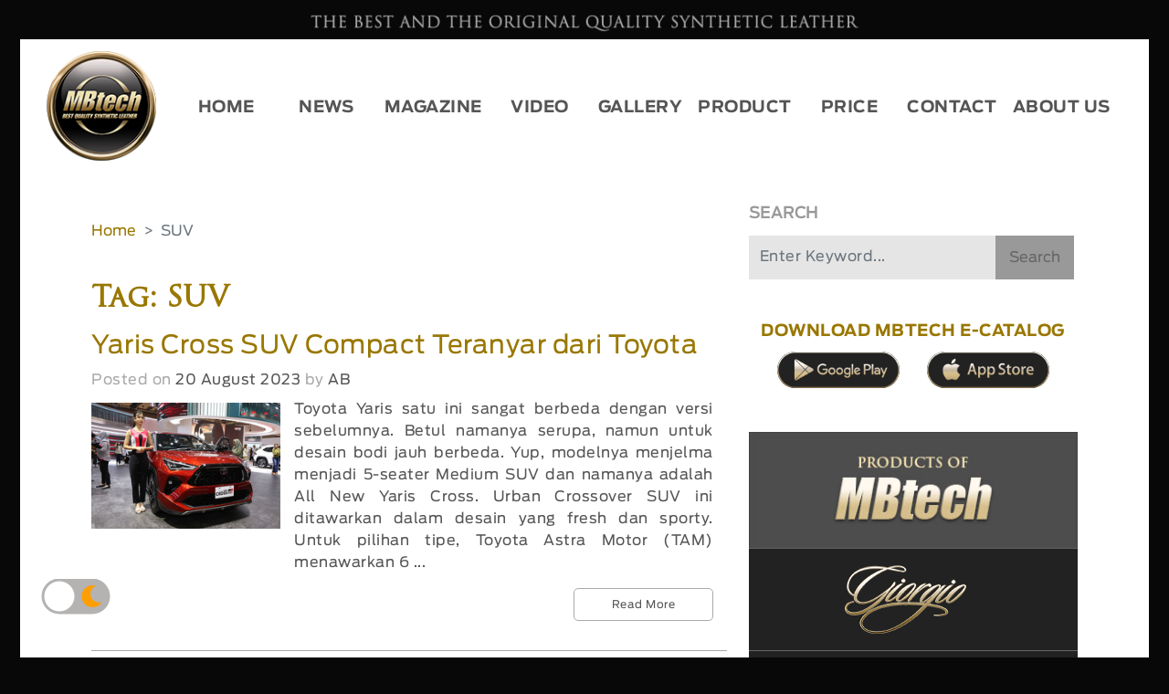

--- FILE ---
content_type: text/html; charset=UTF-8
request_url: https://www.mbtech.info/tag/SUV/20
body_size: 20801
content:
<!DOCTYPE html>
<html lang="en">
    <head>
	
        <meta charset="utf-8">
        <meta name="viewport" content="width=device-width, initial-scale=1">
				<meta name="theme-color" content="#080808">
        <meta name="keywords" content="mobil,motor,rumah,jok,sofa,kursi,interior,bahan,kulit,sintetis,sarung,lapisan,pelapis,desain,inspirasi,informasi,berita"/>
        <meta name="description" content="Best Quality Synthetic Leather">
        <meta http-equiv="Content-Type" content="text/html; charset=ISO-8859-1"/>
        <meta id="e_vb_meta_bburl" name="vb_meta_bburl" content="https://www.mbtech.info"/>
        <meta name="author" content="mbtech.info"/>
        <meta http-equiv="imagetoolbar" content="no"/>
        <meta http-equiv="content-language" content="id, en"/>
        <meta http-equiv="refresh" content="1800">
        <meta name="generator" content="GRiffiN"/>
        <meta name="revisit-after" content="7"/>
        <meta name="webcrawlers" content="all"/>
        <meta name="rating" content="general"/>
        <meta name="spiders" content="all"/>
        <meta name="robots" content="index, follow, all" />
        <meta name="google-site-verification" content="rttUyfl5w74p3GK8CXgkbyKdYDfbVoQpj9rpPoNdmyQ" />
        <meta name="alexaVerifyID" content="HYrTk1a4SBe04B" />
        <meta name="geo.position" content="-5;120" />
        <meta name="geo.country" content="id" />
        <meta name="language" content="id-us-en" />
        <meta http-equiv="Pragma" content="no-cache" />
        <meta name="MSSmartTagsPreventParsing" content="true" />
        <meta http-equiv="Expires" content="-1" />
        <meta name="Googlebot-Image" content="follow, all" />
        <meta name="Scooter" content="follow, all" />
        <meta name="msnbot" content="follow, all" />
        <meta name="alexabot" content="follow, all" />
        <meta name="Slurp" content="follow, all" />
        <meta name="ZyBorg" content="follow, all" />
        <meta http-equiv="Cache-Control" content="no-cache" />
        <link rel="author" href="https://plus.google.com/u/0/+MBTECHTV" />
        <link rel="publish" href="https://plus.google.com/u/0/+MBTECHTV" />
        <meta property="og:url" content="https://www.mbtech.info/" />
        <meta property="og:type" content="article" />
        <meta property="og:title" content="" />
        <meta property="og:description" content="Best Quality Synthetic Leather" />
        <meta property="og:image" content="" />
        <meta name="twitter:card" content="summary" />
        <meta name="twitter:site" content="@mbtechmania" />
        <meta name="twitter:creator" content="@mbtechmania" />
        <meta name="twitter:title" content="" />
        <meta name="twitter:description" content="Best Quality Synthetic Leather" />
        <meta name="twitter:image" content="" />
        <!-- <script src="https://cdn.onesignal.com/sdks/OneSignalSDK.js" async=""></script> -->
		<!-- <script src='https://www.google.com/recaptcha/api.js'></script> -->
		<title>SUV | MBtech</title>
		 
    <link rel="stylesheet" type="text/css" href="https://www.mbtech.info/asset/css/Utama.css">
  
<link rel="stylesheet" href="https://www.mbtech.info/asset/fullcalendar-5.10.2/lib/main.css">
<script src="https://www.mbtech.info/asset/fullcalendar-5.10.2/lib/main.js"></script>
<!-- <link rel="stylesheet" type="text/css" href=""> -->
<!-- <link rel="stylesheet" type="text/css" href=""> -->
<link rel="stylesheet" href="https://maxcdn.bootstrapcdn.com/bootstrap/4.0.0/css/bootstrap.min.css" integrity="sha384-Gn5384xqQ1aoWXA+058RXPxPg6fy4IWvTNh0E263XmFcJlSAwiGgFAW/dAiS6JXm" crossorigin="anonymous">
<link rel="stylesheet" href="https://cdnjs.cloudflare.com/ajax/libs/font-awesome/5.15.2/css/all.min.css">
<link href="https://maxcdn.bootstrapcdn.com/font-awesome/4.3.0/css/font-awesome.min.css" rel="stylesheet">
<script src="https://code.jquery.com/jquery-3.2.1.slim.min.js" integrity="sha384-KJ3o2DKtIkvYIK3UENzmM7KCkRr/rE9/Qpg6aAZGJwFDMVNA/GpGFF93hXpG5KkN" crossorigin="anonymous"></script>
<script src="https://cdnjs.cloudflare.com/ajax/libs/popper.js/1.12.9/umd/popper.min.js" integrity="sha384-ApNbgh9B+Y1QKtv3Rn7W3mgPxhU9K/ScQsAP7hUibX39j7fakFPskvXusvfa0b4Q" crossorigin="anonymous"></script>
<link rel="stylesheet" href="https://www.mbtech.info/asset/event-calendar-evo/evo-calendar/css/evo-calendar.css "/>
<link rel="stylesheet" href="https://www.mbtech.info/asset/event-calendar-evo/evo-calendar/css/evo-calendar.midnight-blue.css" />
<link rel="stylesheet" href="https://unpkg.com/swiper/swiper-bundle.min.css" />
<script src="https://ajax.googleapis.com/ajax/libs/jquery/3.4.1/jquery.min.js"></script>
<script src="https://www.mbtech.info/asset/event-calendar-evo/evo-calendar/js/evo-calendar.js"></script>
<script type="text/javascript" src="https://www.mbtech.info/asset/js/function.js"></script>
<link rel="stylesheet" href="https://unpkg.com/placeholder-loading/dist/css/placeholder-loading.min.css">
<link rel="stylesheet" href="https://unpkg.com/placeholder-loading/dist/css/placeholder-loading.min.css">
<script>
  var globalTematik = '';
</script>
<style>
  /* .navbar-light .navbar-toggler-icon {
    background-image: url("data:image/svg+xml;charset=utf8,%3Csvg viewBox='0 0 30 30' xmlns='http://www.w3.org/2000/svg'%3E%3Cpath stroke='rgba(153, 119, 0, 0.5)' stroke-width='2' stroke-linecap='round' stroke-miterlimit='10' d='M4 7h22M4 15h22M4 23h22'/%3E%3C/svg%3E");
  }
  .navbar-light .navbar-toggler {
    border-color: rgba(153,119,0,0.5);
  } */
  /* MAU PUASA */
  .navbar-light .navbar-toggler-icon {
    /* background-image: url("data:image/svg+xml;charset=utf8,%3Csvg viewBox='0 0 30 30' xmlns='http://www.w3.org/2000/svg'%3E%3Cpath stroke='rgba(153, 119, 0, 0.5)' stroke-width='2' stroke-linecap='round' stroke-miterlimit='10' d='M4 7h22M4 15h22M4 23h22'/%3E%3C/svg%3E"); */
  }
  .navbar-light .navbar-toggler {
    border-color: rgba(255,255,255,0.5);
  }
</style>
<!-- <script>

      document.addEventListener('DOMContentLoaded', function() {
        var calendarEl = document.getElementById('calendar');
        var calendar = new FullCalendar.Calendar(calendarEl, {
          
          initialView: 'dayGridMonth',
        
          events: ,

        });
        calendar.render();
        calendar.on('dateClick', function(info) {
          $("#exampleModalLong").modal();
              $.ajax({
                type:"POST",
                cache: false,
                data: {
                  tanggal : info.dateStr,
                },
                url:"SidebarHome/getEvent",
                
                success: function(data){
                  $("#event").html(data);
                  console.log(data);

                }
              });
          $("#tanggalEvent").html(info.dateStr);
          });
      });

    </script> -->

    <!-- <script>

      document.addEventListener('DOMContentLoaded', function() {
        var calendarEl = document.getElementById('calendar');

        var calendar = new FullCalendar.Calendar(calendarEl, {
        initialView: 'dayGridMonth',
        headerToolbar: {
        left: 'prev,next today',
        center: 'title',
        right: 'dayGridMonth,timeGridWeek,timeGridDay'
        },
        events: [
        {
        	title: 'All Day Event',
        	start: '2022-02-01'
        },
        {
        	title: 'Long Event',
        	start: '2022-02-07',
        	end: '2022-02-10'
        },
        {
        	groupId: '999',
        	title: 'Repeating Event',
        	start: '2022-02-09T16:00:00'
        },
        {
        	groupId: '999',
        	title: 'Repeating Event',
        	start: '2022-02-16T16:00:00'
        },
        {
        	title: 'Conference',
        	start: '2022-02-11',
        	end: '2022-02-13'
        },
        {
        	title: 'Meeting',
        	start: '2022-02-12T10:30:00',
        	end: '2022-02-12T12:30:00'
        },
        {
        	title: 'Lunch',
        	start: '2022-02-12T12:00:00'
        },
        {
        	title: 'Meeting',
        	start: '2022-02-12T14:30:00'
        },
        {
        	title: 'Birthday Party',
        	start: '2022-02-13T07:00:00'
        },
        {
        	title: 'Click for Google',
        	url: 'http://google.com/',
        	start: '2022-02-28'
        }
        ]
      

        calendar.render();
      });
}); 

    </script>


    <!-- <div class="modal fade font_antennaReg" id="exampleModalLong" tabindex="-1" role="dialog" aria-labelledby="exampleModalLongTitle" aria-hidden="true">
			<div class="modal-dialog" role="document">
				<div class="modal-content">
					<div class="panel panel-danger panel-pricing">
						<div class="panel-heading">
							
							
						</div>
						<div class="panel-body text-center">
							<p id="tanggalEvent"></p>
							<div id="detailEvent">

							</div> -->


							<!-- <ul class="event-list">
								<li>
									
									<img alt="Independence Day" src="https://farm4.staticflickr.com/3100/2693171833_3545fb852c_q.jpg" />
									<div class="info">
										<h2 class="title">Tahun Baru</h2>
										<p class="desc">Tahun Baru 2022 Masehi</p>
									</div>
									
								</li>
							</ul> -->


						<!-- </div>
						
						<div class="panel-footer">
							
						</div>
					</div>
				</div>
			</div>
		</div> -->
		<link rel="icon" href="https://www.mbtech.info/asset/img/logo/MBtechicon.ico" type="image/gif">
	</head>
	

	<body>
	<div class="container-fluid p-rl-px letterSpacing-05" >
		<div class="row" id="p-header">
			<div class="col-md-12 text-center  padding-head bestThe padding-m">
				<img class="img-fluid" src="https://www.mbtech.info/asset/css/thebest-pc.png" alt="">
			</div>
		</div>
	</div>
	<!-- <header> -->
	<div class="container-fluid p-rl-px" >
		<div class="theme-tematik">
		
		<div class="row-cust position-relative" id="p-header">
		<div class="pernak-pernik">
				
				
					<div class="circles">
							

					</div>
			</div>
			<!-- <div class="bg-custom-0 position-absolute absolute-zindexUp2"></div> -->
			<!-- <div class="bg-custom-0 position-absolute absolute-zindexUp2"></div> -->
			<div class="bg-custom-2 position-absolute absolute-zindexUp3"></div>
			<div class="bg-winter-1 position-absolute absolute-zindexUp4">
				
			<div class="bg-canvas" style="height:200px; width:100%">
					<canvas id="canvas"></canvas>
					<div id="bintang-kerlap-kerlip">
						<figure class="star">
							<figure class="star-top"></figure>
							<figure class="star-bottom"></figure>
						</figure>
					</div>
				</div>
				
				<script>
				var limit=200, // Max number of starts
				body=document.getElementById('bintang-kerlap-kerlip');
				loop={
					//initilizeing
					start:function(){
						for (var i=0; i <= limit; i++) {
							var star=this.newStar();
							star.style.top=this.rand()*100+"%";
							star.style.left=this.rand()*100+"%";
							star.style.webkitAnimationDelay=this.rand()*5+"s";
							star.style.mozAnimationDelay=this.rand()*5+"s";
							body.appendChild(star);
						};
					},
					//to get random number
					rand:function(){
						return Math.random();
					},
					//createing html dom for star
					newStar:function(){
						var d = document.createElement('div');
						d.innerHTML = '<figure class="star"><figure class="star-top"></figure><figure class="star-bottom"></figure></figure>';
						return d.firstChild;
					},
				};
				loop.start();
					// Options
					var options = {
					/* Which hue should be used for the first batch of rockets? */
					startingHue: 120,
					/* How many ticks the script should wait before a new firework gets spawned, if the user is holding down his mouse button. */
					clickLimiter: 10,
					/* How fast the rockets should automatically spawn, based on ticks */
					timerInterval: 50,
					/* Show pulsing circles marking the targets? */
					showTargets: false,
					/* Rocket movement options, should be self-explanatory */
					rocketSpeed: 0.30,
					rocketAcceleration: 1.03,
					/* Particle movement options, should be self-explanatory */
					particleFriction: 0.90,
					particleGravity: 0.5,
					/* Minimum and maximum amount of particle spawns per rocket */
					particleMinCount: 480,
					particleMaxCount: 500,
					/* Minimum and maximum radius of a particle */
					particleMinRadius: 1,
					particleMaxRadius: 1
					};

					// Local variables
					var fireworks = [];
					var particles = [];
					var mouse = {down: false, x: 0, y: 0};
					// var mouse = {click: false, move: false};
					var currentHue = options.startingHue;
					var clickLimiterTick = 0;
					var timerTick = 0;
					var cntRocketsLaunched = 0;

					// Helper function for canvas animations
					window.requestAnimFrame = (function() {
					return window.requestAnimationFrame ||
						window.webkitRequestAnimationFrame ||
						window.mozRequestAnimationFrame ||
						function(cb) {
						window.setTimeout(callback, 1000 / 60);
						}
					})();

					// Helper function to return random numbers within a specified range
					function random(min, max) {
					return Math.random() * (max - min) + min;
					}

					// Helper function to calculate the distance between 2 points
					function calculateDistance(p1x, p1y, p2x, p2y) {
					var xDistance = p1x - p2x;
					var yDistance = p1y - p2y;
					return Math.sqrt(Math.pow(xDistance, 2) + Math.pow(yDistance, 2));
					}

					// Setup some basic variables
					var canvas = document.getElementById('canvas');
					var canvasCtx = canvas.getContext('2d');
					var canvasWidth = window.innerWidth;
					var canvasHeight = window.innerHeight;

					// Resize canvas
					canvas.width = canvasWidth;
					canvas.height = canvasHeight;

					// Firework class
					function Firework(sx, sy, tx, ty) {  
					// Set coordinates (x/y = actual, sx/sy = starting, tx/ty = target)
					this.x = this.sx = sx;
					this.y = this.sy = sy;
					this.tx = tx; this.ty = ty;
					
					// Calculate distance between starting and target point
					this.distanceToTarget = calculateDistance(sx, sy, tx, ty);
					this.distanceTraveled = 0;

					// To simulate a trail effect, the last few coordinates will be stored
					this.coordinates = [];
					this.coordinateCount = 10;
					
					// Populate coordinate array with initial data
					while(this.coordinateCount--) {
						this.coordinates.push([this.x, this.y]);
					}
					
					// Some settings, you can adjust them if you'd like to do so.
					this.angle = Math.atan2(ty - sy, tx - sx);
					this.speed = options.rocketSpeed;
					this.acceleration = options.rocketAcceleration;
					this.brightness = random(50, 50);
					this.hue = currentHue;
					this.targetRadius = 1;
					this.targetDirection = false;  // false = Radius is getting bigger, true = Radius is getting smaller
					
					// Increase the rockets launched counter
					cntRocketsLaunched++;
					};

					// This method should be called each frame to update the firework
					Firework.prototype.update = function(index) {
					// Update the coordinates array
					this.coordinates.pop();
					this.coordinates.unshift([this.x, this.y]);
					
					// Cycle the target radius (used for the pulsing target circle)
					if(!this.targetDirection) {
						if(this.targetRadius < 8)
						this.targetRadius += 0.15;
						else
						this.targetDirection = true;  
					} else {
						if(this.targetRadius > 1)
						this.targetRadius -= 0.15;
						else
						this.targetDirection = false;
					}
					
					// Speed up the firework (could possibly travel faster than the speed of light) 
					this.speed *= this.acceleration;
					
					// Calculate the distance the firework has travelled so far (based on velocities)
					var vx = Math.cos(this.angle) * this.speed;
					var vy = Math.sin(this.angle) * this.speed;
					this.distanceTraveled = calculateDistance(this.sx, this.sy, this.x + vx, this.y + vy);
					
					// If the distance traveled (including velocities) is greater than the initial distance
					// to the target, then the target has been reached. If that's not the case, keep traveling.
					if(this.distanceTraveled >= this.distanceToTarget) {
						createParticles(this.tx, this.ty);
						fireworks.splice(index, 1);
					} else {
						this.x += vx;
						this.y += vy;
					}
					};

					// Draws the firework
					Firework.prototype.draw = function() {
					var lastCoordinate = this.coordinates[this.coordinates.length - 1];
					
					// Draw the rocket
					canvasCtx.beginPath();
					canvasCtx.moveTo(lastCoordinate[0], lastCoordinate[1]);
					canvasCtx.lineTo(this.x, this.y);
					canvasCtx.strokeStyle = '#ffffff';
					canvasCtx.stroke();
					
					// Draw the target (pulsing circle)
					if(options.showTargets) {
						canvasCtx.beginPath();
						canvasCtx.arc(this.tx, this.ty, this.targetRadius, 0, Math.PI * 2);
						canvasCtx.stroke();
					}
					};

					// Particle class
					function Particle(x, y) {
					// Set the starting point
					this.x = x;
					this.y = y;
					
					// To simulate a trail effect, the last few coordinates will be stored
					this.coordinates = [];
					this.coordinateCount = 5;
					
					// Populate coordinate array with initial data
					while(this.coordinateCount--) {
						this.coordinates.push([this.x, this.y]);
					}
					
					// Set a random angle in all possible directions (radians)
					this.angle = random(0, Math.PI * 2);
					this.speed = random(1, 8);
					
					// Add some friction and gravity to the particle
					this.friction = options.particleFriction;
					this.gravity = options.particleGravity;
					
					// Change the hue to a random number
					this.hue = random(currentHue - 20, currentHue + 20);
					this.brightness = random(50, 80);
					this.alpha = 1;
					
					// Set how fast the particles decay
					this.decay = random(0.01, 0.03);
					}

					// Updates the particle, should be called each frame
					Particle.prototype.update = function(index) {
					// Update the coordinates array
					this.coordinates.pop();
					this.coordinates.unshift([this.x, this.y]);
					
					// Slow it down (based on friction)
					this.speed *= this.friction;
					
					// Apply velocity to the particle
					this.x += Math.cos(this.angle) * this.speed;
					this.y += Math.sin(this.angle) * this.speed + this.gravity;
					
					// Fade out the particle, and remove it if alpha is low enough
					this.alpha -= this.decay;
					if(this.alpha <= this.decay) {
						particles.splice(index, 1);
					}
					}

					// Draws the particle
					Particle.prototype.draw = function() {
					var lastCoordinate = this.coordinates[this.coordinates.length - 1];
					var radius = Math.round(random(options.particleMinRadius, options.particleMaxRadius));
					
					// Create a new shiny gradient
					var gradient = canvasCtx.createRadialGradient(this.x, this.y, 0, this.x, this.y, radius);
					gradient.addColorStop(0.0, 'white');
					gradient.addColorStop(0.1, 'white');
					//   gradient.addColorStop(0.1, 'hsla(' + this.hue + ',100%,' + this.brightness + '%,' + this.alpha + ')');
					//   gradient.addColorStop(1.0, 'black');
					
					// Draw the gradient
					canvasCtx.beginPath();
					canvasCtx.fillStyle = gradient;
					canvasCtx.arc(this.x, this.y, radius, Math.PI * 2, false);
					canvasCtx.fill();
					}

					// Create a bunch of particles at the given position
					function createParticles(x, y) {
					var particleCount = Math.round(random(options.particleMinCount, options.particleMaxCount));
					while(particleCount--) {
						particles.push(new Particle(x, y));
					}
					}

					// Add an event listener to the window so we're able to react to size changes
					window.addEventListener('resize', function(e) {
					canvas.width = canvasWidth = window.innerWidth;
					canvas.height = canvasHeight = window.innerHeight;
					});

					// Add event listeners to the canvas to handle mouse interactions
					canvas.addEventListener('mousemove', function(e) {
					e.preventDefault();
					mouse.x = e.pageX - canvas.offsetLeft;
					mouse.y = e.pageY - canvas.offsetTop;
					});

					canvas.addEventListener('mousedown', function(e) {
					e.preventDefault();
					mouse.down = true;
					});

					canvas.addEventListener('mouseup', function(e) {
					e.preventDefault();
					mouse.down = false;
					});

					// Main application / script, called when the window is loaded
					function gameLoop() {
					// This function will rund endlessly by using requestAnimationFrame (or fallback to setInterval)
					requestAnimFrame(gameLoop);
					
					// Increase the hue to get different colored fireworks over time
					currentHue += 1.90;
					
					// 'Clear' the canvas at a specific opacity, by using 'destination-out'. This will create a trailing effect.
					canvasCtx.globalCompositeOperation = 'destination-out';
					canvasCtx.fillStyle = 'rgba(0, 0, 0, 0.5)';
					canvasCtx.fillRect(0, 0, canvasWidth, canvasHeight);
					canvasCtx.globalCompositeOperation = 'lighter';
					
					// Loop over all existing fireworks (they should be updated & drawn)
					var i = fireworks.length;
					while(i--) {
						fireworks[i].draw();
						fireworks[i].update(i);
					}
					
					// Loop over all existing particles (they should be updated & drawn)
					var i = particles.length;
					while(i--) {
						particles[i].draw();
						particles[i].update(i);
					}
					
					// Draw some text
					canvasCtx.fillStyle = 'white';
					canvasCtx.font = '14px Arial';
					canvasCtx.fillText('', 10, 24);
					
					// Launch fireworks automatically to random coordinates, if the user does not interact with the scene
					if(timerTick >= options.timerInterval) {
						if(!mouse.down) {
						fireworks.push(new Firework(canvasWidth / 2, canvasHeight, random(0, canvasWidth), random(0, canvasHeight / 2)));
						timerTick = 0;
						}
					} else {
						timerTick++;
					}
					
					// Limit the rate at which fireworks can be spawned by mouse
					if(clickLimiterTick >= options.clickLimiter) {
						if(mouse.down) {
						fireworks.push(new Firework(canvasWidth / 2, canvasHeight, mouse.x, mouse.y));
						clickLimiterTick = 0;
						}
					} else {
						clickLimiterTick++;
					}
					}

					window.onload = gameLoop();
				</script>
			</div>
			<!-- <div class="col-md-12 text-center  padding-head bestThe padding-m">
				<img class="img-fluid" src="https://www.mbtech.info/asset/css/thebest-pc.png" alt="">
			</div> -->
			<div class="col-lg-12 padding-all bg-transparent absolute-zindexUp5 batas-jarakmenu">
			<nav class="navbar navbar-expand-lg navbar-light bg-transparent plm-3 prm-news-3" id="classmenu-mobile">
					<a class="navbar-brand" href="https://www.mbtech.info/">
						<img src="https://www.mbtech.info/asset/img/logo/MBtech.png" class="img-fluid logo-header" alt="Logo MBtech">
					</a>
					<button class="navbar-toggler" type="button" data-toggle="collapse" data-target="#navbarTogglerDemo01" aria-controls="navbarTogglerDemo01" aria-expanded="false" aria-label="Toggle navigation">
						<span class="navbar-toggler-icon"></span>
					</button>
					<div class="collapse navbar-collapse hmenu " id="navbarTogglerDemo01">
						<!-- <ul class="navbar-nav ml-auto mt-2 mt-lg-0 font_antennaBold"> -->
						<ul class="navbar-nav w-100 font-sizeMenu nav-justified mt-2 mt-lg-0 font_antennaBold">
							<li class="nav-item ">
								<a class="nav-link custom-link " href="https://www.mbtech.info/" >HOME</a>
							</li>
							<li class="nav-item dropdown">
								<a class="nav-link custom-link " href="javascript:void(0)" id="navbarDropdownMenuLink" data-toggle="dropdown" aria-haspopup="true" aria-expanded="false">NEWS</a>
								<ul class="dropdown-menu" aria-labelledby="navbarDropdownMenuLink">
									<li class="dropdown-submenu"><a class="dropdown-item dropdown-toggle " href="https://www.mbtech.info/news/mbtechnews">MBTECH NEWS</a>
										<ul class="dropdown-menu">
											<li><a class="dropdown-item " href="https://www.mbtech.info/news/automotive">AUTOMOTIVE</a></li>
											<li><a class="dropdown-item " href="https://www.mbtech.info/news/riders">RIDERS</a></li>
											<li><a class="dropdown-item " href="https://www.mbtech.info/news/homeinterior">HOME INTERIOR</a></li>
										</ul>
									</li>
									<li class="dropdown-submenu"><a class="dropdown-item dropdown-toggle " href="https://www.mbtech.info/news/infocorner">INFO CORNER</a>
										<ul class="dropdown-menu">
											<li class="dropdown-submenu"><a class="dropdown-item dropdown-toggle " href="https://www.mbtech.info/news/autonews">AUTO NEWS</a>
												<ul class="dropdown-menu">
													<li><a class="dropdown-item " href="https://www.mbtech.info/news/motorsport">MOTORSPORT</a></li>
													<li><a class="dropdown-item " href="https://www.mbtech.info/news/otomotif">OTOMOTIF</a></li>
												</ul>
											</li>
											<li class="dropdown-submenu"><a class="dropdown-item dropdown-toggle " href="https://www.mbtech.info/news/newsform">GENERAL NEWS</a>
												<ul class="dropdown-menu">
													<li><a class="dropdown-item " href="https://www.mbtech.info/news/motivasi">MOTIVATION</a></li>
													<li><a class="dropdown-item " href="https://www.mbtech.info/news/nasional">NASIONAL</a></li>
													<li><a class="dropdown-item " href="https://www.mbtech.info/news/olahraga">OLAHRAGA</a></li>
													<li><a class="dropdown-item " href="https://www.mbtech.info/news/teknologi">TEKNOLOGI</a></li>
													<li><a class="dropdown-item " href="https://www.mbtech.info/news/wartabumi">WARTA BUMI</a></li>
												</ul>
											</li>
											<li class="dropdown-submenu"><a class="dropdown-item dropdown-toggle " href="https://www.mbtech.info/news/lifestyle">LIFESTYLE</a>
												<ul class="dropdown-menu">
													<li><a class="dropdown-item " href="https://www.mbtech.info/news/arts">ARTS</a></li>
													<li><a class="dropdown-item " href="https://www.mbtech.info/news/entertainment">ENTERTAINMENT</a></li>
													<li><a class="dropdown-item " href="https://www.mbtech.info/news/hiburan">HIBURAN</a></li>
													<li><a class="dropdown-item " href="https://www.mbtech.info/news/wow">WOW</a></li>
												</ul>
											</li>
										</ul>
									</li>
									<li class="dropdown-submenu"><a class="dropdown-item dropdown-toggle " href="https://www.mbtech.info/news/tips">PRODUCT KNOWLEDGE</a>
										<ul class="dropdown-menu">
											<li><a class="dropdown-item " href="https://www.mbtech.info/news/doyouknow">DO YOU KNOW</a></li>
											<li><a class="dropdown-item " href="https://www.mbtech.info/news/diy">DIY</a></li>
										</ul>
									</li>
									<li class="dropdown-submenu"><a class="dropdown-item dropdown-toggle " href="https://www.mbtech.info/news/reviews">REVIEWS</a>
										<ul class="dropdown-menu">
											<li><a class="dropdown-item " href="https://www.mbtech.info/news/specialevents">SPECIAL EVENTS</a></li>
										</ul>
									</li>
								</ul>
							</li>
							<li class="nav-item">
								<a class="nav-link " href="https://www.mbtech.info/magazine">MAGAZINE</a>
							</li>
							<li class="nav-item dropdown">
								<a class="nav-link " href="javascript:void(0)" id="navbarDropdownMenuLink" data-toggle="dropdown" aria-haspopup="true" aria-expanded="false">VIDEO</a>
								<ul class="dropdown-menu" aria-labelledby="navbarDropdownMenuLink">
									<li><a class="dropdown-item " href="https://www.mbtech.info/video/category/inspirasi">INSPIRATION</a></li>
									<li><a class="dropdown-item " href="https://www.mbtech.info/video/category/seatmaker">SEATMAKER</a></li>
									<li class="dropdown-submenu " ><a class="dropdown-item dropdown-toggle" href="https://www.mbtech.info/video/category/modifikasi">MODIFICATION</a>
										<ul class="dropdown-menu">
											<li><a class="dropdown-item " href="https://www.mbtech.info/video/category/automotive">AUTOMOTIVE</a></li>
											<li><a class="dropdown-item " href="https://www.mbtech.info/video/category/riders">RIDERS</a></li>
											<li><a class="dropdown-item " href="https://www.mbtech.info/video/category/contest">CONTEST</a></li>
										</ul>
									</li>
									<li><a class="dropdown-item " href="https://www.mbtech.info/video/category/komunitas">COMMUNITY</a></li>
								</ul>
							</li>
							<li class="nav-item dropdown">
								<a class="nav-link " href="javascript:void(0)" id="navbarDropdownMenuLink" data-toggle="dropdown" aria-haspopup="true" aria-expanded="false">GALLERY</a>
								<ul class="dropdown-menu" aria-labelledby="navbarDropdownMenuLink">
									<li class="dropdown-submenu"><a class="dropdown-item dropdown-toggle " href="https://www.mbtech.info/gallery/inspirasi">INSPIRATION</a>
										<ul class="dropdown-menu">
											<!-- <li><a class="dropdown-item" href="">AUTOMOTIVE</a></li>
												<li><a class="dropdown-item" href="">RIDERS</a></li>
												<li><a class="dropdown-item" href="">HOME INTERIOR</a></li> -->
												<li><a class="dropdown-item" href="https://www.mbtech.info/gallery/inspirasi/jok-mobil">AUTOMOTIVE</a></li>
												<li><a class="dropdown-item" href="https://www.mbtech.info/gallery/inspirasi/jok-motor">RIDERS</a></li>
												<li><a class="dropdown-item" href="https://www.mbtech.info/gallery/inspirasi/sofa">HOME INTERIOR</a></li>
										</ul>
									</li> 
									<li><a class="dropdown-item" href="https://www.mbtech.info/gallery/mbtech-in-pictures">MBTECH IN PICTURES</a></li>
									<li><a class="dropdown-item" href="https://www.mbtech.info/images/">IMAGES INSPIRATION</a></li>
								</ul>
							</li>
							<li class="nav-item dropdown">
								<a class="nav-link " href="javascript:void(0)" id="navbarDropdownMenuLink " data-toggle="dropdown" aria-haspopup="true" aria-expanded="false">PRODUCT
								</a>
								<ul class="dropdown-menu" aria-labelledby="navbarDropdownMenuLink">
																		<li><a class="dropdown-item " href="https://www.mbtech.info/product">ALL</a></li>
									<li><a class="dropdown-item " href="https://www.mbtech.info/product/giorgio">GIORGIO</a></li>
									<li><a class="dropdown-item" href="https://www.mbtech.info/product/carrera">PREMIUM - CARRERA</a></li>
									<li><a class="dropdown-item" href="https://www.mbtech.info/product/riders-cruiser">RIDERS - CRUISER</a></li>
									<li><a class="dropdown-item" href="https://www.mbtech.info/product/new-superior">NEW SUPERIOR</a></li>
									<li><a class="dropdown-item" href="https://www.mbtech.info/product/camaro-fiesta">CAMARO FIESTA</a></li>
									<li><a class="dropdown-item" href="https://www.mbtech.info/product/camaro">CAMARO</a></li>
									<li><a class="dropdown-item" href="https://www.mbtech.info/product/picasso">PICASSO</a></li>
								</ul>
							</li>
							<li class="nav-item">
								<a class="nav-link " href="https://www.mbtech.info/price">PRICE</a>
							</li>
							<li class="nav-item">
								<a class="nav-link " href="https://www.mbtech.info/contact">CONTACT</a>
							</li>
							<li class="nav-item dropdown">
								<a class="nav-link " href="javascript:void(0)" id="navbarDropdownMenuLink" data-toggle="dropdown" aria-haspopup="true" aria-expanded="false">ABOUT&nbsp;US</a>
								<ul class="dropdown-menu" aria-labelledby="navbarDropdownMenuLink">
									<li><a class="dropdown-item " href="https://www.mbtech.info/general-information">GENERAL INFORMATION</a></li>
									<li><a class="dropdown-item " href="https://www.mbtech.info/product-advantages">PRODUCT ADVANTAGES</a></li>
								</ul>
							</li>
						</ul>
					</div>
				</nav>
			</div>
		<!-- </div> -->
	<!-- </div> -->
	<!-- </header> -->

	


	
<div class="container-fluid p-rl-px bod-mod">
	<div class="col-lg-12 padding-all-news bg-transparent absolute-zindexUp4">
	<div class="row padding-all-news1 pt-4 bod-mod">
		<div class="col-md-8 pl-0 pt-0 pb-0 prm-4">
		<div class="col-md-12 text-left mt-3 mb-3 breadcrumbs font_antennaReg plm-3">
		<nav aria-label="breadcrumb"  >
			<ol class="breadcrumb font_AntennaReg">
				<li class="breadcrumb-item"><a href="https://www.mbtech.info/">Home</a></li>
				
				
				<li class="breadcrumb-item active" aria-current="page">SUV</li>
				
				
			</ol>
			</nav>
				</div>
			<div class="col-md-12 plm-3 pt-3">
				<h1 class="" style="font-size:2em; font-family:'TrajanPro3-Regular'; font-weight:700; color:#970;">Tag: SUV</h1>
			</div>
			

			
					<article class='col-md-12 plm-3 pb-3' style='font-family:Antenna-Regular;'>
						<header>
							<!-- content-title -->
							<div class='col-md-12 pl-0 pt-2 entry-h1-detil'>
								<a href='https://www.mbtech.info/yaris-cross-suv-compact-teranyar-dari-toyota' class='letterSpacing-05 p-0'>
									<h1 class='' style='font-size:28px; text-decoration:none;' title='yaris-cross-suv-compact-teranyar-dari-toyota' >Yaris Cross SUV Compact Teranyar dari Toyota</h1>
								</a>
							</div>
							<!-- posted -->
							<div class='col-md-12 letterSpacing-05 entry-posted pl-0 pb-2'>
								<span>
									Posted on
									<a href='https://www.mbtech.info/yaris-cross-suv-compact-teranyar-dari-toyota'>
										<time class='entry-date published'>20 August 2023 </time>
									</a>
									by
									<a href='https://www.mbtech.info/author/'>
										AB
									</a>
								</span>
							</div>

							
						</header>
						<div class='col-md-12 p-0'>
							<div class='row'>
								<div class='col-lg-4 pb-2' style='margin-top:5px;'>
									<div class='col-md-12 col-12 p-0 zoom101'>
										<a href='https://www.mbtech.info/yaris-cross-suv-compact-teranyar-dari-toyota' class='p-0'>
											<img class='img-fluid w-100' src='https://www.mbtech.info/asset/uploads/2023/08/yaris-cross-lead-240x160.jpg' title='yaris-cross-suv-compact-teranyar-dari-toyota' alt='yaris-cross-suv-compact-teranyar-dari-toyota'/>
										</a>
									</div>
										
									
								</div>
								<div class='col-lg-8 plm-3 text-justify detail-p' style='color:#555555;letter-spacing:0.5px;'>
									<p>

Toyota Yaris satu ini sangat berbeda dengan versi sebelumnya. Betul namanya serupa, namun untuk desain bodi jauh berbeda. Yup, modelnya menjelma menjadi 5-seater Medium SUV dan namanya adalah All New Yaris Cross.

Urban Crossover SUV ini ditawarkan dalam desain yang fresh dan sporty. Untuk pilihan tipe, Toyota Astra Motor (TAM) menawarkan 6 ...</p>

									<div class='col-md-12 p-0 align-self-end btnCstmDetilList'><a class='text-center float-right col-lg-4 col-md-5 col-12' style='font-size:12px' href='https://www.mbtech.info/yaris-cross-suv-compact-teranyar-dari-toyota' role='button'>Read More</a></div>
								</div>
							</div>
						</div>
					</article>
					<hr id='hr-news'>
				
					<article class='col-md-12 plm-3 pb-3' style='font-family:Antenna-Regular;'>
						<header>
							<!-- content-title -->
							<div class='col-md-12 pl-0 pt-2 entry-h1-detil'>
								<a href='https://www.mbtech.info/mitsubishi-xforce-world-premiere-di-giias-2023' class='letterSpacing-05 p-0'>
									<h1 class='' style='font-size:28px; text-decoration:none;' title='mitsubishi-xforce-world-premiere-di-giias-2023' >Mitsubishi XForce World Premiere di GIIAS 2023</h1>
								</a>
							</div>
							<!-- posted -->
							<div class='col-md-12 letterSpacing-05 entry-posted pl-0 pb-2'>
								<span>
									Posted on
									<a href='https://www.mbtech.info/mitsubishi-xforce-world-premiere-di-giias-2023'>
										<time class='entry-date published'>16 August 2023 </time>
									</a>
									by
									<a href='https://www.mbtech.info/author/'>
										AB
									</a>
								</span>
							</div>

							
						</header>
						<div class='col-md-12 p-0'>
							<div class='row'>
								<div class='col-lg-4 pb-2' style='margin-top:5px;'>
									<div class='col-md-12 col-12 p-0 zoom101'>
										<a href='https://www.mbtech.info/mitsubishi-xforce-world-premiere-di-giias-2023' class='p-0'>
											<img class='img-fluid w-100' src='https://www.mbtech.info/asset/uploads/2023/08/xforce-lead-240x160.jpeg' title='mitsubishi-xforce-world-premiere-di-giias-2023' alt='mitsubishi-xforce-world-premiere-di-giias-2023'/>
										</a>
									</div>
										
									
								</div>
								<div class='col-lg-8 plm-3 text-justify detail-p' style='color:#555555;letter-spacing:0.5px;'>
									<p>

&nbsp;Mitsubishi New SUV akhirnya punya nama resmi saat diumumkan dalam world premiere di GIIAS 2023, yaitu Mitsubishi XForce. Kehadiran SUV kompak ini untuk menjawab kebutuhan di region ASEAN, sehingga karakternya cocok dengan jalan yang ada di negara-negara ASEAN.

Antusiasme pengunjung GIIAS terhadap SUV yang prototype-nya dinamai XFC ...</p>

									<div class='col-md-12 p-0 align-self-end btnCstmDetilList'><a class='text-center float-right col-lg-4 col-md-5 col-12' style='font-size:12px' href='https://www.mbtech.info/mitsubishi-xforce-world-premiere-di-giias-2023' role='button'>Read More</a></div>
								</div>
							</div>
						</div>
					</article>
					<hr id='hr-news'>
				
					<article class='col-md-12 plm-3 pb-3' style='font-family:Antenna-Regular;'>
						<header>
							<!-- content-title -->
							<div class='col-md-12 pl-0 pt-2 entry-h1-detil'>
								<a href='https://www.mbtech.info/berlian-perindah-interior-fortuner' class='letterSpacing-05 p-0'>
									<h1 class='' style='font-size:28px; text-decoration:none;' title='berlian-perindah-interior-fortuner' >Berlian Perindah Interior Fortuner</h1>
								</a>
							</div>
							<!-- posted -->
							<div class='col-md-12 letterSpacing-05 entry-posted pl-0 pb-2'>
								<span>
									Posted on
									<a href='https://www.mbtech.info/berlian-perindah-interior-fortuner'>
										<time class='entry-date published'>29 June 2023 </time>
									</a>
									by
									<a href='https://www.mbtech.info/author/'>
										AB
									</a>
								</span>
							</div>

							
						</header>
						<div class='col-md-12 p-0'>
							<div class='row'>
								<div class='col-lg-4 pb-2' style='margin-top:5px;'>
									<div class='col-md-12 col-12 p-0 zoom101'>
										<a href='https://www.mbtech.info/berlian-perindah-interior-fortuner' class='p-0'>
											<img class='img-fluid w-100' src='https://www.mbtech.info/asset/uploads/2023/06/Fortuner-siak-lead-240x160.jpg' title='berlian-perindah-interior-fortuner' alt='berlian-perindah-interior-fortuner'/>
										</a>
									</div>
										
									
								</div>
								<div class='col-lg-8 plm-3 text-justify detail-p' style='color:#555555;letter-spacing:0.5px;'>
									<p>

Toyota Fortuner generasi pertama masih jadi favorit, buktinya konsumen dari seatmaker Vision Classic asal Siak, Riau masih merawatnya dengan sepenuh hati.

Karena faktor usia dibandingkan dengan adik-adiknya, pemilik dari Banu Cellular meminta tolong Erdo Widodo untuk menyegarkan sektor interior Fortuner buatan 2010 tersebut. 

Seatmaker ...</p>

									<div class='col-md-12 p-0 align-self-end btnCstmDetilList'><a class='text-center float-right col-lg-4 col-md-5 col-12' style='font-size:12px' href='https://www.mbtech.info/berlian-perindah-interior-fortuner' role='button'>Read More</a></div>
								</div>
							</div>
						</div>
					</article>
					<hr id='hr-news'>
				
					<article class='col-md-12 plm-3 pb-3' style='font-family:Antenna-Regular;'>
						<header>
							<!-- content-title -->
							<div class='col-md-12 pl-0 pt-2 entry-h1-detil'>
								<a href='https://www.mbtech.info/interior-berkelas-range-rover-evoque-2024' class='letterSpacing-05 p-0'>
									<h1 class='' style='font-size:28px; text-decoration:none;' title='interior-berkelas-range-rover-evoque-2024' >Interior Berkelas Range Rover Evoque 2024</h1>
								</a>
							</div>
							<!-- posted -->
							<div class='col-md-12 letterSpacing-05 entry-posted pl-0 pb-2'>
								<span>
									Posted on
									<a href='https://www.mbtech.info/interior-berkelas-range-rover-evoque-2024'>
										<time class='entry-date published'>27 June 2023 </time>
									</a>
									by
									<a href='https://www.mbtech.info/author/'>
										@rief
									</a>
								</span>
							</div>

							
						</header>
						<div class='col-md-12 p-0'>
							<div class='row'>
								<div class='col-lg-4 pb-2' style='margin-top:5px;'>
									<div class='col-md-12 col-12 p-0 zoom101'>
										<a href='https://www.mbtech.info/interior-berkelas-range-rover-evoque-2024' class='p-0'>
											<img class='img-fluid w-100' src='https://www.mbtech.info/asset/uploads/2023/06/Range-Rover-Evoque-2024-5-240x160.jpg' title='interior-berkelas-range-rover-evoque-2024' alt='interior-berkelas-range-rover-evoque-2024'/>
										</a>
									</div>
										
									
								</div>
								<div class='col-lg-8 plm-3 text-justify detail-p' style='color:#555555;letter-spacing:0.5px;'>
									<p>

Setelah memperkenalkan model terbaru Discovery Sport di pertengahan bulan Juni 2023 lalu, selang beberapa hari kemudian Land Rover kembali meluncurkan model SUV terbaru lainnya, yakni Range Rover Evoque 2024. Tak banyak penyegaran yang dilakukan pada bagian eksterior, pabrikan asal Inggris ini memang lebih fokus pada aplikasi teknologi dan ...</p>

									<div class='col-md-12 p-0 align-self-end btnCstmDetilList'><a class='text-center float-right col-lg-4 col-md-5 col-12' style='font-size:12px' href='https://www.mbtech.info/interior-berkelas-range-rover-evoque-2024' role='button'>Read More</a></div>
								</div>
							</div>
						</div>
					</article>
					<hr id='hr-news'>
				
					<article class='col-md-12 plm-3 pb-3' style='font-family:Antenna-Regular;'>
						<header>
							<!-- content-title -->
							<div class='col-md-12 pl-0 pt-2 entry-h1-detil'>
								<a href='https://www.mbtech.info/terios-facelift-2023-wajib-ganti-interior' class='letterSpacing-05 p-0'>
									<h1 class='' style='font-size:28px; text-decoration:none;' title='terios-facelift-2023-wajib-ganti-interior' >Terios Facelift 2023 Wajib Ganti Interior?</h1>
								</a>
							</div>
							<!-- posted -->
							<div class='col-md-12 letterSpacing-05 entry-posted pl-0 pb-2'>
								<span>
									Posted on
									<a href='https://www.mbtech.info/terios-facelift-2023-wajib-ganti-interior'>
										<time class='entry-date published'>22 June 2023 </time>
									</a>
									by
									<a href='https://www.mbtech.info/author/'>
										@rief
									</a>
								</span>
							</div>

							
						</header>
						<div class='col-md-12 p-0'>
							<div class='row'>
								<div class='col-lg-4 pb-2' style='margin-top:5px;'>
									<div class='col-md-12 col-12 p-0 zoom101'>
										<a href='https://www.mbtech.info/terios-facelift-2023-wajib-ganti-interior' class='p-0'>
											<img class='img-fluid w-100' src='https://www.mbtech.info/asset/uploads/2023/06/terios-facelift-2023-11-240x160.jpg' title='terios-facelift-2023-wajib-ganti-interior' alt='terios-facelift-2023-wajib-ganti-interior'/>
										</a>
									</div>
										
									
								</div>
								<div class='col-lg-8 plm-3 text-justify detail-p' style='color:#555555;letter-spacing:0.5px;'>
									<p>

Daihatsu memberikan penyegaran pada SUV andalannya dan resmi mengaspal dengan nama Terios Facelift 2023. Tampil lebih stylish, kembaran Toyota Rush ini mendapatkan sentuhan baru dan meng-upgrade fitur yang bisa membuat SUV 7-seater ini bisa tampil lebih kompetitif di tengah gempuran segmen low SUV Indonesia.

Mengusung tema Reflaction of ...</p>

									<div class='col-md-12 p-0 align-self-end btnCstmDetilList'><a class='text-center float-right col-lg-4 col-md-5 col-12' style='font-size:12px' href='https://www.mbtech.info/terios-facelift-2023-wajib-ganti-interior' role='button'>Read More</a></div>
								</div>
							</div>
						</div>
					</article>
					<hr id='hr-news'>
				
					<article class='col-md-12 plm-3 pb-3' style='font-family:Antenna-Regular;'>
						<header>
							<!-- content-title -->
							<div class='col-md-12 pl-0 pt-2 entry-h1-detil'>
								<a href='https://www.mbtech.info/simply-black-interior-rocky' class='letterSpacing-05 p-0'>
									<h1 class='' style='font-size:28px; text-decoration:none;' title='simply-black-interior-rocky' >Simply Black Interior Rocky</h1>
								</a>
							</div>
							<!-- posted -->
							<div class='col-md-12 letterSpacing-05 entry-posted pl-0 pb-2'>
								<span>
									Posted on
									<a href='https://www.mbtech.info/simply-black-interior-rocky'>
										<time class='entry-date published'>22 June 2023 </time>
									</a>
									by
									<a href='https://www.mbtech.info/author/'>
										AB
									</a>
								</span>
							</div>

							
						</header>
						<div class='col-md-12 p-0'>
							<div class='row'>
								<div class='col-lg-4 pb-2' style='margin-top:5px;'>
									<div class='col-md-12 col-12 p-0 zoom101'>
										<a href='https://www.mbtech.info/simply-black-interior-rocky' class='p-0'>
											<img class='img-fluid w-100' src='https://www.mbtech.info/asset/uploads/2023/06/daihatsu-rocky-black-1-240x160.jpg' title='simply-black-interior-rocky' alt='simply-black-interior-rocky'/>
										</a>
									</div>
										
									
								</div>
								<div class='col-lg-8 plm-3 text-justify detail-p' style='color:#555555;letter-spacing:0.5px;'>
									<p>

Rocky satu ini bukan kembarannya Rocky Balboa ciptaan Sylvester Stallone. Ia adalah SUV kompak bikinan Daihatsu yang punya wajah keren dan cocok menyandang gelar City Slicker SUV. 



Nah salah satu pelanggan Classic 1 Interior Specialist asal Jakarta ini ingin membuat Daihatsu Rocky berkelir hitam miliknya tampil semakin elegan pada area ...</p>

									<div class='col-md-12 p-0 align-self-end btnCstmDetilList'><a class='text-center float-right col-lg-4 col-md-5 col-12' style='font-size:12px' href='https://www.mbtech.info/simply-black-interior-rocky' role='button'>Read More</a></div>
								</div>
							</div>
						</div>
					</article>
					<hr id='hr-news'>
				
					<article class='col-md-12 plm-3 pb-3' style='font-family:Antenna-Regular;'>
						<header>
							<!-- content-title -->
							<div class='col-md-12 pl-0 pt-2 entry-h1-detil'>
								<a href='https://www.mbtech.info/jeep-grand-cherokee-my-2023-resmi-hadir-di-indonesia' class='letterSpacing-05 p-0'>
									<h1 class='' style='font-size:28px; text-decoration:none;' title='jeep-grand-cherokee-my-2023-resmi-hadir-di-indonesia' >Jeep Grand Cherokee MY 2023 Resmi Hadir Di Indonesia</h1>
								</a>
							</div>
							<!-- posted -->
							<div class='col-md-12 letterSpacing-05 entry-posted pl-0 pb-2'>
								<span>
									Posted on
									<a href='https://www.mbtech.info/jeep-grand-cherokee-my-2023-resmi-hadir-di-indonesia'>
										<time class='entry-date published'>29 May 2023 </time>
									</a>
									by
									<a href='https://www.mbtech.info/author/'>
										AB
									</a>
								</span>
							</div>

							
						</header>
						<div class='col-md-12 p-0'>
							<div class='row'>
								<div class='col-lg-4 pb-2' style='margin-top:5px;'>
									<div class='col-md-12 col-12 p-0 zoom101'>
										<a href='https://www.mbtech.info/jeep-grand-cherokee-my-2023-resmi-hadir-di-indonesia' class='p-0'>
											<img class='img-fluid w-100' src='https://www.mbtech.info/asset/uploads/2023/05/new-lead-grand-cherokee-240x160.jpeg' title='jeep-grand-cherokee-my-2023-resmi-hadir-di-indonesia' alt='jeep-grand-cherokee-my-2023-resmi-hadir-di-indonesia'/>
										</a>
									</div>
										
									
								</div>
								<div class='col-lg-8 plm-3 text-justify detail-p' style='color:#555555;letter-spacing:0.5px;'>
									<p>

Jeep Grand Cherokee 2023 akhirnya didatangkan oleh distributor resmi di Indonesia yaitu, PT. DAS Indonesia Motor. Model ini adalah produk paling premium dengan tawaran kemewahan terbaik di interior maupun eksterior.



Grand Cherokee walau berwajah modern dan keren dipakai melenggang di jalan aspal perkotaan, namun bukan berarti dia tidak ...</p>

									<div class='col-md-12 p-0 align-self-end btnCstmDetilList'><a class='text-center float-right col-lg-4 col-md-5 col-12' style='font-size:12px' href='https://www.mbtech.info/jeep-grand-cherokee-my-2023-resmi-hadir-di-indonesia' role='button'>Read More</a></div>
								</div>
							</div>
						</div>
					</article>
					<hr id='hr-news'>
				
					<article class='col-md-12 plm-3 pb-3' style='font-family:Antenna-Regular;'>
						<header>
							<!-- content-title -->
							<div class='col-md-12 pl-0 pt-2 entry-h1-detil'>
								<a href='https://www.mbtech.info/black--white-interior-rush' class='letterSpacing-05 p-0'>
									<h1 class='' style='font-size:28px; text-decoration:none;' title='black--white-interior-rush' >Black & White Interior Rush</h1>
								</a>
							</div>
							<!-- posted -->
							<div class='col-md-12 letterSpacing-05 entry-posted pl-0 pb-2'>
								<span>
									Posted on
									<a href='https://www.mbtech.info/black--white-interior-rush'>
										<time class='entry-date published'>10 April 2023 </time>
									</a>
									by
									<a href='https://www.mbtech.info/author/'>
										@rief
									</a>
								</span>
							</div>

							
						</header>
						<div class='col-md-12 p-0'>
							<div class='row'>
								<div class='col-lg-4 pb-2' style='margin-top:5px;'>
									<div class='col-md-12 col-12 p-0 zoom101'>
										<a href='https://www.mbtech.info/black--white-interior-rush' class='p-0'>
											<img class='img-fluid w-100' src='https://www.mbtech.info/asset/uploads/2023/04/New-Rush-OtoSafe-2-240x160.jpg' title='black--white-interior-rush' alt='black--white-interior-rush'/>
										</a>
									</div>
										
									
								</div>
								<div class='col-lg-8 plm-3 text-justify detail-p' style='color:#555555;letter-spacing:0.5px;'>
									<p>

Anda tengah mempersiapkan kendaraan untuk keperluan mudik atau sekedar libur Lebaran bareng keluarga? Nah buat Anda yang memiliki Toyota Rush sebagai mobil harian, maka bisa meniru yang dilakukan oleh pelanggan Otosafe Car&#39;s Seat &amp; Interior berikut ini. &ldquo;Pemilik mobil ini suka tampilan interior yang simpel tapi detail,&rdquo; ...</p>

									<div class='col-md-12 p-0 align-self-end btnCstmDetilList'><a class='text-center float-right col-lg-4 col-md-5 col-12' style='font-size:12px' href='https://www.mbtech.info/black--white-interior-rush' role='button'>Read More</a></div>
								</div>
							</div>
						</div>
					</article>
					<hr id='hr-news'>
				
					<article class='col-md-12 plm-3 pb-3' style='font-family:Antenna-Regular;'>
						<header>
							<!-- content-title -->
							<div class='col-md-12 pl-0 pt-2 entry-h1-detil'>
								<a href='https://www.mbtech.info/seatmaker-samarinda-segarkan-interior-taft-rocky' class='letterSpacing-05 p-0'>
									<h1 class='' style='font-size:28px; text-decoration:none;' title='seatmaker-samarinda-segarkan-interior-taft-rocky' >Seatmaker Samarinda Segarkan Interior Taft Rocky</h1>
								</a>
							</div>
							<!-- posted -->
							<div class='col-md-12 letterSpacing-05 entry-posted pl-0 pb-2'>
								<span>
									Posted on
									<a href='https://www.mbtech.info/seatmaker-samarinda-segarkan-interior-taft-rocky'>
										<time class='entry-date published'>15 March 2023 </time>
									</a>
									by
									<a href='https://www.mbtech.info/author/'>
										@rief
									</a>
								</span>
							</div>

							
						</header>
						<div class='col-md-12 p-0'>
							<div class='row'>
								<div class='col-lg-4 pb-2' style='margin-top:5px;'>
									<div class='col-md-12 col-12 p-0 zoom101'>
										<a href='https://www.mbtech.info/seatmaker-samarinda-segarkan-interior-taft-rocky' class='p-0'>
											<img class='img-fluid w-100' src='https://www.mbtech.info/asset/uploads/2023/03/Taft-Rocky-by-danaerajok-samarinda-2-240x160.jpg' title='seatmaker-samarinda-segarkan-interior-taft-rocky' alt='seatmaker-samarinda-segarkan-interior-taft-rocky'/>
										</a>
									</div>
										
									
								</div>
								<div class='col-lg-8 plm-3 text-justify detail-p' style='color:#555555;letter-spacing:0.5px;'>
									<p>

Mengerti potensi yang dimiliki mobilnya saat ini, membuat Luthfi jadi semangat untuk merawatnya. Proses restorasi jadi pilihan supaya kondisi mobil Daihatsu Taft Rocky miliknya kembali prima. &ldquo;Karena sudah umur dan efek pemakaian, beberapa part jadi perlu diremajakan,&rdquo; ihwal Luthfi untuk proses restorasi kecil mobil SUV ...</p>

									<div class='col-md-12 p-0 align-self-end btnCstmDetilList'><a class='text-center float-right col-lg-4 col-md-5 col-12' style='font-size:12px' href='https://www.mbtech.info/seatmaker-samarinda-segarkan-interior-taft-rocky' role='button'>Read More</a></div>
								</div>
							</div>
						</div>
					</article>
					<hr id='hr-news'>
				
					<article class='col-md-12 plm-3 pb-3' style='font-family:Antenna-Regular;'>
						<header>
							<!-- content-title -->
							<div class='col-md-12 pl-0 pt-2 entry-h1-detil'>
								<a href='https://www.mbtech.info/nuansa-putih-interior-gclass-mansory' class='letterSpacing-05 p-0'>
									<h1 class='' style='font-size:28px; text-decoration:none;' title='nuansa-putih-interior-gclass-mansory' >Nuansa Putih Interior G-Class Mansory</h1>
								</a>
							</div>
							<!-- posted -->
							<div class='col-md-12 letterSpacing-05 entry-posted pl-0 pb-2'>
								<span>
									Posted on
									<a href='https://www.mbtech.info/nuansa-putih-interior-gclass-mansory'>
										<time class='entry-date published'>07 March 2023 </time>
									</a>
									by
									<a href='https://www.mbtech.info/author/'>
										AB
									</a>
								</span>
							</div>

							
						</header>
						<div class='col-md-12 p-0'>
							<div class='row'>
								<div class='col-lg-4 pb-2' style='margin-top:5px;'>
									<div class='col-md-12 col-12 p-0 zoom101'>
										<a href='https://www.mbtech.info/nuansa-putih-interior-gclass-mansory' class='p-0'>
											<img class='img-fluid w-100' src='https://www.mbtech.info/asset/uploads/2023/03/lead-mansory-g-class-240x160.jpeg' title='nuansa-putih-interior-gclass-mansory' alt='nuansa-putih-interior-gclass-mansory'/>
										</a>
									</div>
										
									
								</div>
								<div class='col-lg-8 plm-3 text-justify detail-p' style='color:#555555;letter-spacing:0.5px;'>
									<p>

Tidak banyak rumah modifikasi yang tega memotong bodi sebuah Mercedes G-Class 4 pintu generasi terbaru. Faktanya Kourosh Mansory, founder Mansory Design berani melakukan konversi bodi menjadi sebuah G-Class Coupe berpintu dua.



Mansory Gronos Coupe Evo C hasil konversi dengan pintu model suicide ini dilabur dalam warna spesial Fludium ...</p>

									<div class='col-md-12 p-0 align-self-end btnCstmDetilList'><a class='text-center float-right col-lg-4 col-md-5 col-12' style='font-size:12px' href='https://www.mbtech.info/nuansa-putih-interior-gclass-mansory' role='button'>Read More</a></div>
								</div>
							</div>
						</div>
					</article>
					<hr id='hr-news'>
							
		
			<div class="pagination pagination-centered">
				<nav class="mx-auto"><ul class="pagination"><li class="page-item"><a href="https://www.mbtech.info/tag/SUV/10" class="page-link" data-ci-pagination-page="2" rel="prev">&laquo</a></li><li class="page-item"><a href="https://www.mbtech.info/tag/SUV" class="page-link" data-ci-pagination-page="1" rel="start">1</a></li><li class="page-item"><a href="https://www.mbtech.info/tag/SUV/10" class="page-link" data-ci-pagination-page="2">2</a></li><li class="page-item active"><a class="page-link" href="#">3</a></li><li class="page-item"><a href="https://www.mbtech.info/tag/SUV/30" class="page-link" data-ci-pagination-page="4">4</a></li><li class="page-item"><a href="https://www.mbtech.info/tag/SUV/40" class="page-link" data-ci-pagination-page="5">5</a></li><li class="page-item"><a href="https://www.mbtech.info/tag/SUV/30" class="page-link" data-ci-pagination-page="4" rel="next">&raquo</a></li><li class="page-item"><a href="https://www.mbtech.info/tag/SUV/100" class="page-link" data-ci-pagination-page="11">Last</a></li></ul></nav>			</div>
			<!-- </div> -->
               <!-- </nav> -->
			

		</div>

		<style>.mdi-36px {
     font-size: 39px;
     margin-right: 10px
 }

 .container {
     margin-top: 150px
 }
 .center {
  display: block;
  margin-left: auto;
  margin-right: auto;
	width: 100%;
}
.modal-backdrop{
	z-index: 3;
}
.modal-content{
	z-index: 6;
}
.andc{
	padding-top:170px;
}
 </style>
 <script>
	 $(document).ready(function(){
        $(".blabla").click(function() {
			// console.log('tes');
			$.ajax({
                type:"POST",
				url:"https://www.mbtech.info/Tag/helper_tag/",
				success: function(data){
					console.log(data);
				
				
				}
				});
		});
	});


 </script>
<div class="col-md-4 p-0 row-sidebar padding-head pb-4 letterSpacing-05" id="row-sidebar">
	<div class="row-fluid p-0 pt-2" id="">
		<!-- <button class="blabla">...</button> -->
	<section class="col-md-12 upperCase p-0 font_antennaReg pb-2 mb-1 letterSpacing-05" id="write-search">SEARCH</section>
		<section class="col-md-12 p-0 font_antennaReg" id="">
			<!-- <form class="form-inline font_antennaReg" method="GET" action="https://www.mbtech.info/keyword"> -->
				<div class="form-group p-0 mb-2 col-lg-12 col-12 d-inline-flex">
					<!-- <label for="inputPassword2" class="sr-only">Password</label> -->
					<input type="text" name="keywords" class="form-control pt-2 pb-2 col-lg-9 col-9 letterSpacing-05"  id="btn-keyword-text" placeholder="Enter Keyword...">
					<button type="submit" id="btn-keyword" class="float-right btn btn-primary mb-2 pt-2 pb-2 ">Search</button>
				</div>
				
			<!-- </form> -->
		</section>

		<div class="col-md-12 upperCase p-0 font_antennaBold text-center letterSpacing-05 pt-2" id="sidebar-postingTerpopuler" style="color:#970; font-weight:bold; font-size:18px; margin-top:20px;">Download MBTECH E-Catalog</div>
		<!-- <div class="row"> -->
			<div class="col-lg-12  mb-0 ">
				<div class="row pr-3 pl-3 pt-0 pb-0">
					<div class="col-lg-6 col-6 pt-2 pb-2 text-center zoom103">
						<div data-toggle="modal" data-target="#playstore">
							<!-- <a href=""> -->
								<img class="img-fluid" style="cursor: pointer; background-color:#222222;border-radius: 50px;"  src="https://www.mbtech.info/asset/img/download-android.png" alt="E-Catalog Google Play">
							<!-- </a> --> 
						</div>
					</div>
					<div class="col-lg-6 col-6 pt-2 pb-2 text-center zoom103">
						<div data-toggle="modal" data-target="#appStore">
							<!-- <a href=""> -->
								<img class="img-fluid" style="cursor: pointer;background-color:#222222;border-radius: 50px;"  src="https://www.mbtech.info/asset/img/download-app.png" alt="E-Catalog App Store">
							<!-- </a> -->
						</div>
						
					</div>
				</div>
				
			</div>
			
		<!-- </div> -->
		
		<!-- <div class="col-md-12" id="find-us-00">
			<div class="page-content page-container pb-3 pt-5 text-center" id="page-content">
					<div class="row">
						<div class="col-lg-6 col-6">
							<div data-toggle="modal" data-target="#appStore" class="btn btn-dark btn-icon-text">
								<i class="fa fa-apple btn-icon-prepend mdi-36px"></i> <span class="d-inline-block text-left"> <small class="font-weight-light d-block">Available on the</small> App Store </span> </div>
						</div>
						<div class="col-lg-6 col-6">
							<div data-toggle="modal" data-target="#playstore" class="btn btn-success btn-icon-text"> <i class="fa fa-android btn-icon-prepend mdi-36px"></i> <span class="d-inline-block text-left"> <small class="font-weight-light d-block	">Get it on the</small> Google Play </span> </div> 
						</div>
					</div>
			</div>
				
					
					
				
			
		</div> -->
		</div>

		<div aria-hidden="true" aria-labelledby="myModalLabel" class="modal fade andc" id="appStore" role="dialog" tabindex="-1">
			<div class="modal-dialog modal-lg" role="document">
				<div class="modal-content rounded-0">
					<div class="modal-body mb-0 p-0 center">
						<img src="https://www.mbtech.info/asset/images/qrAppStore.png" alt="" class="center" style="width:40%">
					</div>
				
					<a class="btn btnctmDownload rounded-0 font_antennaReg letterSpacing-05" target ="_blank" href="https://apps.apple.com/id/app/mbtech-e-catalog/id1532190645">Go to App Store</a>
					<!-- <div class="modal-footer">
						
						<button class="btn btn-outline-primary btn-rounded btn-md ml-4 text-center" data-dismiss="modal" type="button">Close</button>
					</div> -->
				</div>
			</div>
		</div>

		<div aria-hidden="true" aria-labelledby="myModalLabel" class="modal fade andc" id="playstore" role="dialog" tabindex="-1">
			<div class="modal-dialog modal-lg" role="document">
				<div class="modal-content rounded-0">
					<div class="modal-body mb-0 p-0">
						<img src="https://www.mbtech.info/asset/images/qrPlaystore.png" alt="" style="width:40%" class="center">
					</div>
					<a class="btn btnctmDownload rounded-0 font_antennaReg letterSpacing-05" target="blank" href="https://play.google.com/store/apps/details?id=com.mbtech.ecatalog">Go to Google Play Store</a>
					<!-- <div class="modal-footer">
						
						<button class="btn btn-outline-primary btn-rounded btn-md ml-4 text-center" data-dismiss="modal" type="button">Close</button>
					</div> -->
				</div>
			</div>
		</div>

		
		<div class="col-md-12 text-center p-0 proud-of-mbtech-cusMar pt-0">
			<!-- <section class="col-md-12 p-0" style="background-color:#4d4d4d; border-bottom:#666666 solid 1px"> -->
			<img class="w-100" src="https://www.mbtech.info/asset/img/product-of-mbtech-1.jpg" alt="" title="">
			<!-- </section> -->
			
			<div id="sidebar-home-proudof">
			</div>
			<script>
				$(document).ready(function(){
					$('#sidebar-home-proudof').html(make_skeleton());

					setTimeout(function(){
					load_content(1);
					}, 0);

					function make_skeleton()
					{
					var output = '';
					for(var count = 0; count < 6; count++)
					{
						output += '<div class="ph-item p-0 m-0">';
						output += '	<div class="col-lg-12 p-0 m-0">';
						output += '		<div class="ph-picture"></div>';
						output += '	</div>';
						
						output += '</div>';
					}
					return output;
					}

					function load_content(limit)
					{
					$.ajax({
						url:"https://www.mbtech.info/SidebarHome/sidebarnyaHome",
						method:"GET",
						data:{limit:limit},
						success:function(data)
						{
						$('#sidebar-home-proudof').html(data);
						}
					});
					}
				});
			</script>
		</div>


		<!-- <div class="col-md-12 mt-5 upperCase p-0" id="sidebar-postingTerpopuler" style="color:#a48834; font-weight:bold; font-size:18px;">Posting Terpopuler</div>
		<div class="col-md-12 mt-3 p-0">
			<a href="">
				<img class="img-fluid img-posting-terpopuler"  src="https://www.mbtech.info/asset/img/sample-img.png">
			</a>
			<div class="col-md-12 absolute-zindexUp2 highlight-latesNews pb-4 postPopuler-top bg-shadow" >
				<div class="col-md-7 plm-3 mb-2">
					<p class="m-0 pt-1 pb-1 upperCase background-highlight" id="latest-news-highlight">News Highlight</p>
				</div>
				<div class="col-md-12 plm-3 " >
					<h3 class="">
						<a href="">Offroad Survival ...</a>
					</h3>
				</div>
				<div class="col-md-12 plm-3 upperCase" style="font-size:14px; ">
					2 January 2020
				</div>gagsberubah
			</div>
		</div> -->
 <!-- tes lalalal-->
		


		<div class="col-md-12 mt-4 pt-2 upperCase p-0 font_antennaBold pb-3" id="sidebar-categories" style="color:#970; font-weight:bold; font-size:18px; top:auto;">Categories</div>
		<!-- <div class="col-md-12 p-0" style="top:-150px;"> -->
		<div class="col-md-12 p-0" style="top:auto;">
		<div class="single category font_antennaReg">
				
				<ul class="list-unstyled letterSpacing-05">
					<li><a href="https://www.mbtech.info/news/automotive" title="">Automotive <span class="pull-right">></span></a></li>
					<li><a href="https://www.mbtech.info/news/riders" title="">Riders <span class="pull-right">></span></a></li>
					<li><a href="https://www.mbtech.info/news/homeinterior" title="">Home Interior <span class="pull-right">></span></a></li>
					<li><a href="https://www.mbtech.info/news/autonews" title="">Info Corner<span class="pull-right">></span></a></li>
					<li><a href="https://www.mbtech.info/news/tips" title="">Tips <span class="pull-right">></span></a></li>
					<li><a href="https://www.mbtech.info/news/reviews" title="">Reviews <span class="pull-right">></span></a></li>

				</ul>
		</div>
					
			<!-- <ul class="ul-sidebar-categories">
				<li style="list-style-type: none;"><a href="https://www.mbtech.info/news/automotive">● Automotive</a></li>
				<li style="list-style-type: none;"><a href="https://www.mbtech.info/news/riders">● Riders</a></li>
				<li style="list-style-type: none;"><a href="https://www.mbtech.info/news/homeinterior">● Home interior</a></li>
				<li style="list-style-type: none;"><a href="#">● https://www.mbtech.info/news/autonews</a></li>
				<li style="list-style-type: none;"><a href="https://www.mbtech.info/news/lifestyle">● Lifestyle</a></li>
				<li style="list-style-type: none;"><a href="https://www.mbtech.info/news/tips">● Tips</a></li>
				<li style="list-style-type: none;"><a href="https://www.mbtech.info/news/review">● Review</a></li>
				<!-- <li style="list-style-type: none;"><a href="#">● Uncategorized</a></li> -->
			<!-- </ul>  -->
			
		</div>




		<div class="modal fade font_antennaReg" id="exampleModalLong" tabindex="-1" role="dialog" aria-labelledby="exampleModalLongTitle" aria-hidden="true">
			<div class="modal-dialog" role="document">
				<div class="modal-content">
					<div class="panel panel-danger panel-pricing">
						<div class="panel-heading">
							
							
						</div>
						<div class="panel-body text-center">
							<p id="tanggalEvent"></p>
						</div>
						<ul class="list-group text-center">
							<li class="list-group-item rounded-0"><i class="fa fa-check"></i> Tidak Ada Event</li>
							
						</ul>
						<div class="panel-footer">
							
						</div>
					</div>
				</div>
			</div>
		</div>

		<!-- <script>
			$(document).ready(function(){
				
				$("#calendar").on('selectDate', function() {
				// console.log($('#calendar').evoCalendar('getActiveDate'));
				// alert($('#calendar').evoCalendar('getActiveDate'));
				$("#exampleModalLong").modal();
				$("#tanggalEvent").html($('#calendar').evoCalendar('getActiveDate'));
				var testing = $('#calendar').evoCalendar('getActiveDate').replaceAll('/','-');
				console.log(testing );
				// if(){

				// }
				var base_url = 'https://www.mbtech.info/postdate/'+testing;
				// urlpostdate =  "postdate/"+testing;
				console.log(base_url);
				
				$(".panel-footer").html("<a class='btn btn-lg btn-block btn-warning rounded-0'  href='"+base_url+"'>Lihat Post tanggal "  +$('#calendar').evoCalendar('getActiveDate')+ "</a>");
				// $.ajax({
				//  type:"POST",
				//  cache: false,
				//  data: {
				//   tanggal : $('#calendar').evoCalendar('getActiveDate'),
				
				//  },
				//  url:"https://www.mbtech.info/PostDate/index",
				//  success: function(data){
				//   console.log(data);
				
				//  }
				// });
				})

			});
		</script> -->
		<!-- TAG COMMENT -->
		

		<!-- calender -->
		<div class="col-md-12 p-0 pt-5 font_antennaReg" style="top:auto;">
			<!-- <div id="calendar"></div> -->
		</div>

		<div class="col-md-12 mt-4 p-0 "  style="top:auto;">
				<div class="col-md-12 pt-3 pb-3 text-center" id="sidebar-mbtechCS">
					<div class="row">
						<div class="col-md-12 text-center font_antennaBold uppeCase" id="sidebar-categories" style="color:#970; font-weight:bold; font-size:18px;">MBTECH CUSTOMER SERVICE</div>
						<div class="col-md-12">
							<div class="row">
								<div class="col-md-12 text-left">
									<div class="row">
										<div class="col-md-12 float-left pr-0 pt-3">

												<a href="tel://+622145842598" class="cs-title zoom103">
													<img class="img-fluid float-left" width="40px" src="https://www.mbtech.info/asset/pics/socmed-all-icons-gold/Shape 1-2.jpg">
													<span class="float-left pl-2">
													<div class="p-0 m-0 font_antennaReg cs-title1" style="font-size:12px;">HOTLINE</div>
													<div class="p-0 m-0 font_antennaReg cs-title2" style="font-size:18px;">021-458 42598</div>
													</span>
												</a>
										</div>

										<div class="col-md-12 float-left pr-0 pt-3">
											
												<a href="https://api.whatsapp.com/send?phone=6281219822323" class="cs-title zoom103">
													<img class="img-fluid float-left" width="40px" src="https://www.mbtech.info/asset/pics/socmed-all-icons-gold/Shape 8.jpg">
													<span class="float-left pl-2">
													<div class="p-0 m-0 font_antennaReg cs-title1" style="font-size:12px;">WHATSAPP</div>
													<div class="p-0 m-0 font_antennaReg cs-title2" style="font-size:18px;">0812 1982 2323</div>
													</span>
												</a>
										</div>
										
									</div>
									
								</div>
							</div>
						</div>
						
					</div>
				</div>
		</div>


		<div class="col-md-12 mt-4 p-0 mb-3" style="top:auto;">
			<div class="col-md-12 pt-3 pb-3 text-center" id="sidebar-mbtechSM">
				<div class="row">
					<div class="col-md-12 font_antennaBold uppeCase" id="sidebar-categories" style="color:#970; font-weight:bold; font-size:18px;">MBTECH SOCIAL MEDIA</div>
					<div class="col-md-12">
							<div class="row">
								<div class="col-md-12 text-left">
									<div class="row">
										<div class="col-md-12 float-left pr-0 pt-3">
												<a href="https://www.facebook.com/www.mbtech.info" class="cs-title zoom103">
													<img class="img-fluid float-left" width="40px" src="https://www.mbtech.info/asset/pics/socmed-all-icons-gold/FB.jpg">
													<span class="float-left pl-2">
													<div class="p-0 m-0 font_antennaReg cs-title1" style="font-size:12px;">FACEBOOK</div>
													<div class="p-0 m-0 font_antennaReg cs-title2" style="font-size:18px;">MBTECH</div>
													</span>
												</a>
										</div>

										<div class="col-md-12 float-left pr-0 pt-3">
												<a href="https://instagram.com/mbtechindonesia" class="cs-title zoom103">
													<img class="img-fluid float-left" width="40px" src="https://www.mbtech.info/asset/pics/socmed-all-icons-gold/INSTA.jpg">
													<span class="float-left pl-2">
													<div class="p-0 m-0 font_antennaReg cs-title1" style="font-size:12px;">INSTAGRAM</div>
													<div class="p-0 m-0 font_antennaReg cs-title2" style="font-size:18px;">MBTECHINDONESIA</div>
													</span>
												</a>
										</div>

										<div class="col-md-12 float-left pr-0 pt-3">
												<a href="https://www.instagram.com/mbtechome/" class="cs-title zoom103">
													<img class="img-fluid float-left" width="40px" src="https://www.mbtech.info/asset/pics/socmed-all-icons-gold/INSTA.jpg">
													<span class="float-left pl-2">
													<div class="p-0 m-0 font_antennaReg cs-title1" style="font-size:12px;">INSTAGRAM</div>
													<div class="p-0 m-0 font_antennaReg cs-title2" style="font-size:18px;">MBTECHOME</div>
													</span>
												</a>
										</div>

										<div class="col-md-12 float-left pr-0 pt-3">
												<a href="https://youtube.com/mbtechtv" class="cs-title zoom103">
													<img class="img-fluid float-left" width="40px" src="https://www.mbtech.info/asset/pics/socmed-all-icons-gold/TUBE.jpg">
													<span class="float-left pl-2">
													<div class="p-0 m-0 font_antennaReg cs-title1" style="font-size:12px;">YOUTUBE</div>
													<div class="p-0 m-0 font_antennaReg cs-title2" style="font-size:18px;">MBTECH TV</div>
													</span>
												</a>
										</div>

										<div class="col-md-12 float-left pr-0 pt-3">
												<a href="https://www.tiktok.com/@mbtech_indonesia" class="cs-title zoom103">
													<img class="img-fluid float-left" width="40px" src="https://www.mbtech.info/asset/pics/socmed-all-icons-gold/Shape 1.jpg">
													<span class="float-left pl-2">
													<div class="p-0 m-0 font_antennaReg cs-title1" style="font-size:12px;">TIKTOK</div>
													<div class="p-0 m-0 font_antennaReg cs-title2" style="font-size:18px;">MBTECH_INDONESIA</div>
													</span>
												</a>
										</div>

										<div class="col-md-12 float-left pr-0 pt-3">
												<a href="https://twitter.com/mbtechmania" class="cs-title zoom103">
													<img class="img-fluid float-left" width="40px" src="https://www.mbtech.info/asset/pics/socmed-all-icons-gold/Shape 3.jpg">
													<span class="float-left pl-2">
													<div class="p-0 m-0 font_antennaReg cs-title1" style="font-size:12px;">TWITTER</div>
													<div class="p-0 m-0 font_antennaReg cs-title2" style="font-size:18px;">@MBTECHMANIA</div>
													</span>
												</a>
										</div>

										<div class="col-md-12 float-left pr-0 pt-3">
												<a href="mailto:support@mbtech.info" class="cs-title zoom103">
													<img class="img-fluid float-left" width="40px" src="https://www.mbtech.info/asset/pics/socmed-all-icons-gold/Shape 7-2.jpg">
													<span class="float-left pl-2">
													<div class="p-0 m-0 font_antennaReg cs-title1" style="font-size:12px;">EMAIL</div>
													<div class="p-0 m-0 font_antennaReg cs-title2" style="font-size:18px;">SUPPORT@MBTECH.INFO</div>
													</span>
												</a>
										</div>

										<!-- <div class="col-md-12 float-left pr-0 pt-3">
												<a href="" class="cs-title">
													<img class="img-fluid float-left" width="40px" src="https://www.mbtech.info/asset/pics/socmed-all-icons-grey/Shape 9.jpg">
													<span class="float-left pl-2">
													<div class="p-0 m-0 font_antennaReg cs-title1" style="font-size:12px;">CONTACT PERSON</div>
													<div class="p-0 m-0 font_antennaReg cs-title2" style="font-size:18px;">C.P. NAME</div>
													</span>
												</a>
										</div>

										<div class="col-md-12 float-left pr-0 pt-3">
												<a href="https://www.google.com/maps/place/MBtech/@-6.161144,106.9032834,17.86z/data=!4m5!3m4!1s0x2e69f531082e17b1:0x59d0472cf040d7fb!8m2!3d-6.161043!4d106.904292" class="cs-title">
													<img class="img-fluid float-left" width="40px" src="https://www.mbtech.info/asset/pics/socmed-all-icons-grey/Shape 7.jpg">
													<span class="float-left pl-2">
													<div class="p-0 m-0 font_antennaReg cs-title1" style="font-size:12px;">MAPS</div>
													<div class="p-0 m-0 font_antennaReg cs-title2" style="font-size:18px;">LOCATION</div>
													</span>
												</a>
										</div>

										<div class="col-md-12 float-left pr-0 pt-3">
												<a href="" class="cs-title">
													<img class="img-fluid float-left" width="40px" src="https://www.mbtech.info/asset/pics/socmed-all-icons-grey/Shape 10.jpg">
													<span class="float-left pl-2">
													<div class="p-0 m-0 font_antennaReg cs-title1" style="font-size:12px;">SEATMAKER TYPE</div>
													<div class="p-0 m-0 font_antennaReg cs-title2" style="font-size:18px;">SEATMAKER TYPE</div>
													</span>
												</a>
										</div> -->
										
									</div>
									
								</div>
							</div>
						</div>
				</div>
			</div>
		</div>

	</div>
</div>

<script>
 $(document).ready(function(){
	var input = document.getElementById("btn-keyword-text");
		input.addEventListener("keyup", function(event) {
		if (event.keyCode === 13) {
		event.preventDefault();
		document.getElementById("btn-keyword").click();
		}
		});

		$('#btn-keyword').click(function(){
			var text = $('#btn-keyword-text').val();
			var key = text.split(' ').join('+');
			var siteurl ="https://www.mbtech.info/keyword/"+key;
			window.location = siteurl;
			// var siteurl = 'https://www.mbtech.info/0';
			// console.log(siteurl);
			// $.ajax({
            //     type:"POST",
            //     cache: false,
            //     data: {
            //         text:$('#btn-keyword-text').val()
            //     },
            //     url:siteurl ,
            //     success: function(data){
			// 		console.log(siteurl);
			// 		window.location = siteurl;
            //     }
            // });
			return false;
		});
 });
</script>	</div>
</div>

		<!-- Footer -->
		<style>
			/* .active > a{
			background: gold;
			} */
		.switch_box{
			
	display: -webkit-box;
	display: -ms-flexbox;
	display: flex;
	max-width: 200px;
	min-width: 200px;
	height: 200px;
	-webkit-box-pack: center;
	    -ms-flex-pack: center;
	        justify-content: center;
	-webkit-box-align: center;
	    -ms-flex-align: center;
	        align-items: center;
	-webkit-box-flex: 1;
	    -ms-flex: 1;
	        flex: 1;
}

/* Switch 3 Specific Style Start */

.box_3{
	/* background: #19232b; */
}
.toggle_switch{
  width: 100px;
  height: 45px;
  position: relative;
  background: #B3B5B7;
  border-radius: 20px;
}

input[type="checkbox"].switch_3{
  -webkit-appearance: none;
     -moz-appearance: none;
          appearance: none;
  position: absolute;
  top: 0;
  right: 0;
  bottom: 0;
  left: 0;
  width: 100%;
  height: 100%;
  cursor: pointer;
  outline: 0;
  z-index: 1;
}

svg.checkbox .outer-ring{
  stroke-dasharray: 375;
  stroke-dashoffset: 375;
  -webkit-animation: resetRing .35s ease-in-out forwards;
          animation: resetRing .35s ease-in-out forwards;
}

input[type="checkbox"].switch_3:checked + svg.checkbox .outer-ring{
  -webkit-animation: animateRing .35s ease-in-out forwards;
          animation: animateRing .35s ease-in-out forwards;
}

input[type="checkbox"].switch_3:checked + svg.checkbox .is_checked{
  opacity: 1;
  -webkit-transform: translateX(0) rotate(0deg);
          transform: translateX(0) rotate(0deg);
}

input[type="checkbox"].switch_3:checked + svg.checkbox .is_unchecked{
  opacity: 0;
  -webkit-transform: translateX(-200%) rotate(180deg);
          transform: translateX(-200%) rotate(180deg);
}


svg.checkbox{
  position: absolute;
  top: 0;
  right: 0;
  bottom: 0;
  left: 0;
  width: 100%;
  height: 100%;
}

svg.checkbox .is_checked{
  opacity: 0;
  fill: #E4E4E5;
  -webkit-transform-origin: 50% 50%;
          transform-origin: 50% 50%;
  -webkit-transform: translateX(200%) rotate(45deg);
          transform: translateX(200%) rotate(45deg);
  -webkit-transition: all .35s;
  transition: all .35s;
}

svg.checkbox .is_unchecked{
  opacity: 1;
  fill: #000;
  -webkit-transform-origin: 50% 50%;
          transform-origin: 50% 50%;
  -webkit-transform: translateX(0) rotate(0deg);
          transform: translateX(0) rotate(0deg);
  -webkit-transition: all .35s;
  transition: all .35s;
}

@-webkit-keyframes animateRing{
  to{
    stroke-dashoffset: 0;
    stroke: #E4E4E5;
  }
}

@keyframes animateRing{
  to{
    stroke-dashoffset: 0;
    stroke: #E4E4E5;
  }
}

@-webkit-keyframes resetRing{
  to{
    stroke-dashoffset: 0;
    stroke: #233043;
  }
}

@keyframes resetRing{
  to{
    stroke-dashoffset: 0;
    stroke: #233043;
  }
}

/* Switch 3 Specific Style End */



/* Checked State */
.input_wrapper input[type="checkbox"]:checked{
  background: #23da87;
}

.input_wrapper input[type="checkbox"]:checked:after{
  left: calc(100% - 37px);
}

.input_wrapper input[type="checkbox"]:checked + .is_checked{
  -webkit-transform: translateX(0) translateY(-30%) scale(1);
          transform: translateX(0) translateY(-30%) scale(1);
}

.input_wrapper input[type="checkbox"]:checked ~ .is_unchecked{
  -webkit-transform: translateX(-190%) translateY(-30%) scale(0);
          transform: translateX(-190%) translateY(-30%) scale(0);
}

.checkbox {
	opacity: 0;
	position: absolute;
}

.label {
	background-color: #B5B2B2;
	border-radius: 50px;
	cursor: pointer;
	display: flex;
	align-items: center;
	justify-content: space-between;
	padding: 5px;
	position: relative;
	height: 26px;
	width: 50px;
	transform: scale(1.5);
	margin-left:44%;
}

.label .ball {
	background-color: #fff;
	border-radius: 50%;
	position: absolute;
	top: 2px;
	left: 2px;
	height: 22px;
	width: 22px;
	transform: translateX(0px);
	transition: transform 0.2s linear;
}

.checkbox:checked + .label .ball {
	transform: translateX(24px);
}


.fa-moon {

	color: #FF9E00;


}

.fa-sun {
	color: #F9F20B;
}
		</style>

		<div class="container-fluid p-0">
		<div class="col-lg-12 bg-transparent absolute-zindexUp4">
			<div class="row padding-all-footer pt-5 borderSolid-top letterSpacing-05">
 
				<div class="float-button-wrapper">
					<div class="float-frame">
						<div class="one-quarter" id="switch">
							<input type="checkbox" class="checkbox" id="checkbox" />
							<label class="label" for="checkbox">
							<i class="fas fa-sun"></i>
							<i class="fas fa-moon"></i>
								
								<div class="ball"></div>
							</label>
						</div>
					</div>
				</div>
				
		
	<style>
		.float-button-wrapper {
			position: fixed;
			bottom: 46px;
			left: 5vh;
			z-index:1000000;
		}

	
		</style>
		
		<script>
	var tematik = globalTematik;
	// console.log(tematik);
	var today = new Date().getHours();
	const chk = document.getElementById('checkbox');
	let darkMode = localStorage.getItem('ModeGelap'); 
	const darkModeToggle = document.querySelector('#checkbox');

	function modeTematik(condition){
		if (today >= 18 && today <=6) {
			$('.padding-all').addClass('dark');
			$('.bg-custom-0').addClass('dark-tematik');
			$('.padding-all-footer').addClass('dark');
		} else {
			$('.padding-all').removeClass('dark');
			$('.padding-all-footer').removeClass('dark');
			$('.bg-custom-0').removeClass('dark-tematik');
		}
		if(tematik = globalTematik){
			// // NATAL
			// const enableDarkMode = () => {
			// 	$('.bg-custom-1').addClass('dark-tematik');
			// 	$('.bod-mod').addClass('dark');
			// 	$('.padding-all').addClass('dark');
			// 	$('.padding-all-footer').addClass('dark');
			// 	$('hr').css('border-top', '1px solid rgb(255 255 255 / 10%)');
			// 	$('.borderSolid').css('border-color', '#3d3d3d');
			// 	$('#sidebar-tagCloud-tag a span').css('border-color', '#3d3d3d');
			// 	$('#sidebar-mbtechCS,#sidebar-mbtechSM, .borderSolid-top').css('border-color', '#3d3d3d');

			// 	$('#navbarTogglerDemo01, .nav-item a').css('color','#ffffff');
			// 	$('#navbarTogglerDemo01, .nav-item a').hover(
			// 		function(){$(this).css('color','#4e3b0a');},
			// 		function(){$(this).css('color','#ffffff');
			// 		}
			// 	);

			// 	$('#navbarTogglerDemo01, .nav-item li a').css('color','#4e3b0a');
			// 	$('#navbarTogglerDemo01, .nav-item li a').hover(
			// 		function(){$(this).css('color','#4e3b0a');},
			// 		function(){$(this).css('color','#4e3b0a');
			// 		}
			// 	);

			// 	$('.price-up, .desc-product, .footer-isi > .about-footer, .general-informationp, .copyright span , .ul-footer-isi li a, #detail-video-content > div, .copyright').css('color','#ffffff');
			// 	$('.ul-footer-isi li a').hover(
			// 		function(){$(this).css('color','#cc9900');},
			// 		function(){$(this).css('color','#ffffff');}
			// 	);

			// 	$('#mbtechTV, p', '#mbtechTV, time').css('color','#ffffff');
			// 	$('#mbtechTV, time').css('color','#ffffff');

			// 	$('.entry-posted span > a, .detail-p > p, #konten p').css('color','#ffffff');
			// 	$('.entry-posted span > a, .entry-posted span a > time').hover(
			// 		function(){$(this).css('color','#cc9900');},
			// 		function(){$(this).css('color','#ffffff');}
			// 	);
			// 	document.querySelector('#checkbox').checked = true;
			// 	localStorage.setItem('ModeGelap', 'enabled');
			// 	console.log("dark");
			// }

			// // NATAL
			// const disableDarkMode = () => {
			// 	$('.bg-custom-1').removeClass('dark-tematik');
			// 	$('.bod-mod').removeClass('dark');
			// 	$('.padding-all').removeClass('dark');
			// 	$('.padding-all-footer').removeClass('dark');
			// 	$('hr').css('border-top', '1px solid rgba(0,0,0,.1)');
				
			// 	$('.price-up').css('color','#555');
			// 	$('#mbtechTV, p', '#mbtechTV, time').css('color','#666666');
			// 	$('#mbtechTV, time').css('color','#666666');

			// 	$('#navbarTogglerDemo01, .nav-item a').css('color','#fff');
			// 	$('#navbarTogglerDemo01, .nav-item a').hover(
			// 		function(){$(this).css('color','#4e3b0a');},
			// 		function(){$(this).css('color','#fff');}
			// 	);
			// 	$('#navbarTogglerDemo01, .nav-item li a').css('color','#4e3b0a');
			// 	$('#navbarTogglerDemo01, .nav-item li a').hover(
			// 		function(){$(this).css('color','#4e3b0a');},
			// 		function(){$(this).css('color','#555555');}
			// 	);
			// 	$('#navbarTogglerDemo01, .nav-item ul li ul > a').css('color','#fff');
			// 	$('#navbarTogglerDemo01, .nav-item ul li ul > a').hover(
			// 		function(){$(this).css('color','#970');},
			// 		function(){$(this).css('color','#fff');}
			// 	);
			// 	$('.footer-isi p').css('color','#676767');
			// 	$('.ul-footer-isi li a').css('color','#555555');
			// 	$('.ul-footer-isi li a').hover(
			// 		function(){$(this).css('color','#cc9900');},
			// 		function(){$(this).css('color','#555555');}
			// 	);
			// 	$('.general-informationp').css('color','#555');
			// 	$('.copyright').css('color','#555555');
			// 	$('#sidebar-tagCloud-tag, a span').css('color','#c7c3c3');
			// 	$('#sidebar-tagCloud-tag > a span').css('border','1px solid #c7c3c3');
			// 	$('#sidebar-tagCloud-tag, a span').hover(
			// 		function(){$(this).css('color','#c90');},
			// 		function(){$(this).css('color','#c7c3c3');}
			// 	);
			// 	$('.entry-posted span > a, .detail-p > p, #konten p, #detail-video-content > div, .desc-product, desc-product > p, .listborder-komentar, .copyright').css('color','#555555');
			// 	$('.entry-posted span > a, .entry-posted span a > time').hover(
			// 		function(){$(this).css('color','#cc9900');},
			// 		function(){$(this).css('color','#555555');}
			// 	);
			// 	localStorage.setItem('ModeGelap', null);
			// 	document.querySelector('#checkbox').checked = false;
			// 	console.log("night");
			// }


			// // TAHUN-BARU
			// const enableDarkMode = () => {
			// 	$('.bg-custom-1').addClass('dark-tematik');
			// 	$('.bod-mod').addClass('dark');
			// 	$('.padding-all').addClass('dark');
			// 	$('.padding-all-footer').addClass('dark');
			// 	$('hr').css('border-top', '1px solid rgb(255 255 255 / 10%)');
			// 	$('.borderSolid').css('border-color', '#3d3d3d');
			// 	$('#sidebar-tagCloud-tag a span').css('border-color', '#3d3d3d');
			// 	$('#sidebar-mbtechCS,#sidebar-mbtechSM, .borderSolid-top').css('border-color', '#3d3d3d');

			// 	$('#navbarTogglerDemo01, .nav-item a').css('color','#ffffff');
			// 	$('#navbarTogglerDemo01, .nav-item a').hover(
			// 		function(){$(this).css('color','#f0cf77');},
			// 		function(){$(this).css('color','#ffffff');
			// 		}
			// 	);

			// 	$('#navbarTogglerDemo01, .nav-item li a').css('color','#555');
			// 	$('#navbarTogglerDemo01, .nav-item li a').hover(
			// 		function(){$(this).css('color','#f0cf77');},
			// 		function(){$(this).css('color','#555');
			// 		}
			// 	);

			// 	$('.price-up, .desc-product, .footer-isi > .about-footer, .general-informationp, .copyright span , .ul-footer-isi li a, #detail-video-content > div, .copyright').css('color','#ffffff');
			// 	$('.ul-footer-isi li a').hover(
			// 		function(){$(this).css('color','#cc9900');},
			// 		function(){$(this).css('color','#ffffff');}
			// 	);

			// 	$('#mbtechTV, p', '#mbtechTV, time').css('color','#ffffff');
			// 	$('#mbtechTV, time').css('color','#ffffff');

			// 	$('.entry-posted span > a, .detail-p > p, #konten p').css('color','#ffffff');
			// 	$('.entry-posted span > a, .entry-posted span a > time').hover(
			// 		function(){$(this).css('color','#cc9900');},
			// 		function(){$(this).css('color','#ffffff');}
			// 	);

			// 	document.querySelector('#checkbox').checked = true;

			// 	localStorage.setItem('ModeGelap', 'enabled');

			// 	console.log("dark");
			// }


			// // TAHUN-BARU
			// const disableDarkMode = () => {
			// 	$('.bg-custom-1').removeClass('dark-tematik');
			// 	$('.bod-mod').removeClass('dark');
			// 	$('.padding-all').removeClass('dark');
			// 	$('.padding-all-footer').removeClass('dark');
			// 	$('hr').css('border-top', '1px solid rgba(0,0,0,.1)');

			// 	$('.price-up').css('color','#555');
			// 	$('#mbtechTV, p', '#mbtechTV, time').css('color','#666666');
			// 	$('#mbtechTV, time').css('color','#666666');

			// 	$('#navbarTogglerDemo01, .nav-item a').css('color','#fff');
			// 	$('#navbarTogglerDemo01, .nav-item a').hover(
			// 		function(){$(this).css('color','#f0cf77');},
			// 		function(){$(this).css('color','#fff');}
			// 	);
			// 	$('#navbarTogglerDemo01, .nav-item li a').css('color','#555');
			// 	$('#navbarTogglerDemo01, .nav-item li a').hover(
			// 		function(){$(this).css('color','#f0cf77');},
			// 		function(){$(this).css('color','#555');}
			// 	);
			// 	$('#navbarTogglerDemo01, .nav-item ul li ul > a').css('color','#fff');
			// 	$('#navbarTogglerDemo01, .nav-item ul li ul > a').hover(
			// 		function(){$(this).css('color','#970');},
			// 		function(){$(this).css('color','#fff');}
			// 	);
			// 	$('.footer-isi p').css('color','#676767');
			// 	$('.ul-footer-isi li a').css('color','#555555');
			// 	$('.ul-footer-isi li a').hover(
			// 		function(){$(this).css('color','#cc9900');},
			// 		function(){$(this).css('color','#555555');}
			// 	);
			// 	$('.general-informationp').css('color','#555');
			// 	$('.copyright').css('color','#555555');
			// 	$('#sidebar-tagCloud-tag, a span').css('color','#c7c3c3');
			// 	$('#sidebar-tagCloud-tag > a span').css('border','1px solid #c7c3c3');
			// 	$('#sidebar-tagCloud-tag, a span').hover(
			// 		function(){$(this).css('color','#c90');},
			// 		function(){$(this).css('color','#c7c3c3');}
			// 	);

			// 	$('.entry-posted span > a, .detail-p > p, #konten p, #detail-video-content > div, .desc-product, desc-product > p, .listborder-komentar, .copyright').css('color','#555555');
			// 	$('.entry-posted span > a, .entry-posted span a > time').hover(
			// 		function(){$(this).css('color','#cc9900');},
			// 		function(){$(this).css('color','#555555');}
			// 	);
			// 	localStorage.setItem('ModeGelap', null);
			// 	document.querySelector('#checkbox').checked = false;
			// 	console.log("night");
			// }

			// if (darkMode === 'enabled') {
			// 	enableDarkMode();
			// }

			// darkModeToggle.addEventListener('click', () => {
			// 	darkMode = localStorage.getItem('ModeGelap'); 
			// 	if (darkMode !== 'enabled') {
			// 		enableDarkMode();
			// 	} else {  
			// 		disableDarkMode(); 
			// 	}
			// });

			// MAU PUASA
			const enableDarkMode = () => {
				$('.bg-custom-2').addClass('dark-box-shadow dark');
				$('.bg-custom-1').addClass('dark-tematik0');
                $('.bg-custom-0').addClass('dark-tematik1');
				$('.bod-mod').addClass('dark');
				$('.padding-all').addClass('dark');
				$('.padding-all-footer').addClass('dark');
				$('hr').css('border-top', '1px solid rgb(255 255 255 / 10%)');
				$('.borderSolid').css('border-color', '#3d3d3d');
				$('#sidebar-tagCloud-tag a span').css('border-color', '#3d3d3d');
				$('#sidebar-mbtechCS,#sidebar-mbtechSM, .borderSolid-top').css('border-color', '#3d3d3d');

				$('#navbarTogglerDemo01, .nav-item a').css('color','#ffffff');
				$('#navbarTogglerDemo01, .nav-item a').hover(
					function(){$(this).css('color','#4e3b0a');},
					function(){$(this).css('color','#ffffff');
					}
				);

				$('#navbarTogglerDemo01, .nav-item li a').css('color','#4e3b0a');
				$('#navbarTogglerDemo01, .nav-item li a').hover(
					function(){$(this).css('color','#4e3b0a');},
					function(){$(this).css('color','#4e3b0a');
					}
				);

				$('.price-up, .desc-product, .footer-isi > .about-footer, .general-informationp, .copyright span , .ul-footer-isi li a, #detail-video-content > div, .copyright').css('color','#ffffff');
				$('.ul-footer-isi li a').hover(
					function(){$(this).css('color','#cc9900');},
					function(){$(this).css('color','#ffffff');}
				);

				$('#mbtechTV, p', '#mbtechTV, time').css('color','#ffffff');
				$('#mbtechTV, time').css('color','#ffffff');

				$('.entry-posted span > a, .detail-p > p, #konten p').css('color','#ffffff');
				$('.entry-posted span > a, .entry-posted span a > time').hover(
					function(){$(this).css('color','#cc9900');},
					function(){$(this).css('color','#ffffff');}
				);

				document.querySelector('#checkbox').checked = true;

				localStorage.setItem('ModeGelap', 'enabled');

				console.log("dark");
			}


			// MAU PUASA
			const disableDarkMode = () => {
				$('.bg-custom-2').removeClass('dark-box-shadow dark');
				$('.bg-custom-1').addClass('dark-tematik0');
                $('.bg-custom-0').addClass('dark-tematik1');
				$('.bod-mod').removeClass('dark');
				$('.padding-all').removeClass('dark');
				$('.padding-all-footer').removeClass('dark');
				$('hr').css('border-top', '1px solid rgba(0,0,0,.1)');

				$('.price-up').css('color','#555');
				$('#mbtechTV, p', '#mbtechTV, time').css('color','#666666');
				$('#mbtechTV, time').css('color','#666666');

				$('#navbarTogglerDemo01, .nav-item a').css('color','#493928');
				$('#navbarTogglerDemo01, .nav-item a').hover(
					function(){$(this).css('color','#493928');},
					function(){$(this).css('color','#493928');
					}
				);
				$('#navbarTogglerDemo01, .nav-item li a').css('color','#493928');
				$('#navbarTogglerDemo01, .nav-item li a').hover(
					function(){$(this).css('color','#493928');},
					function(){$(this).css('color','#493928');}
				);
				$('#navbarTogglerDemo01, .nav-item ul li ul > a').css('color','#fff');
				$('#navbarTogglerDemo01, .nav-item ul li ul > a').hover(
					function(){$(this).css('color','#970');},
					function(){$(this).css('color','#fff');}
				);
				$('.footer-isi p').css('color','#676767');
				$('.ul-footer-isi li a').css('color','#555555');
				$('.ul-footer-isi li a').hover(
					function(){$(this).css('color','#cc9900');},
					function(){$(this).css('color','#555555');}
				);
				$('.general-informationp').css('color','#555');
				$('.copyright').css('color','#555555');
				$('#sidebar-tagCloud-tag, a span').css('color','#c7c3c3');
				$('#sidebar-tagCloud-tag > a span').css('border','1px solid #c7c3c3');
				$('#sidebar-tagCloud-tag, a span').hover(
					function(){$(this).css('color','#c90');},
					function(){$(this).css('color','#c7c3c3');}
				);

				$('.entry-posted span > a, .detail-p > p, #konten p, #detail-video-content > div, .desc-product, desc-product > p, .listborder-komentar, .copyright').css('color','#555555');
				$('.entry-posted span > a, .entry-posted span a > time').hover(
					function(){$(this).css('color','#cc9900');},
					function(){$(this).css('color','#555555');}
				);
				localStorage.setItem('ModeGelap', null);
				document.querySelector('#checkbox').checked = false;
				console.log("night");
			}

			if (darkMode === 'enabled') {
				enableDarkMode();
			}

			darkModeToggle.addEventListener('click', () => {
				darkMode = localStorage.getItem('ModeGelap'); 
				if (darkMode !== 'enabled') {
					enableDarkMode();
				} else {  
					disableDarkMode(); 
				}
			});

		}else{

			const enableDarkMode = () => {
				$('.bg-custom-2').addClass('dark');
				$('#calendar').css('color','#ffffff');
				$('.bg-custom-0').addClass('dark-tematik');
				$('.bod-mod').addClass('dark');
				$('.padding-all').addClass('dark');
				$('.padding-all-footer').addClass('dark');
				$('hr').css('border-top', '1px solid rgb(255 255 255 / 10%)');
				$('.borderSolid').css('border-color', '#3d3d3d');
				$('#sidebar-tagCloud-tag a span').css('border-color', '#3d3d3d');
				$('#sidebar-mbtechCS,#sidebar-mbtechSM, .borderSolid-top').css('border-color', '#3d3d3d');

				$('#navbarTogglerDemo01, .nav-item a').css('color','#ffffff');
				$('#navbarTogglerDemo01, .nav-item a').hover(
					function(){$(this).css('color','#970');},
					function(){$(this).css('color','#ffffff');
					}
				);
				$('#navbarTogglerDemo01, .nav-item li a').css('color','#555555');
				$('#navbarTogglerDemo01, .nav-item li a').hover(
					function(){$(this).css('color','#c90');},
					function(){$(this).css('color','#555555');
					}
				);

				$('.price-up, .desc-product, .footer-isi > .about-footer, .general-informationp, .copyright span , .ul-footer-isi li a, #detail-video-content > div, .copyright').css('color','#ffffff');
				$('.ul-footer-isi li a').hover(
					function(){$(this).css('color','#cc9900');},
					function(){$(this).css('color','#ffffff');}
				);

				$('#mbtechTV, p', '#mbtechTV, time').css('color','#ffffff');
				$('#mbtechTV, time').css('color','#ffffff');

				$('.entry-posted span > a, .detail-p > p, #konten p').css('color','#ffffff');
				$('.entry-posted span > a, .entry-posted span a > time').hover(
					function(){$(this).css('color','#cc9900');},
					function(){$(this).css('color','#ffffff');}
				);
				
				
				document.querySelector('#checkbox').checked = true;
				
				localStorage.setItem('ModeGelap', 'enabled');
				
				console.log("dark");
			}

			const disableDarkMode = () => {
				$('.bg-custom-2').removeClass('dark');
				$('#calendar').css('color','#000000');
				$('.bg-custom-0').removeClass('dark-tematik');
				$('.bod-mod').removeClass('dark');
				$('.padding-all').removeClass('dark');
				$('.padding-all-footer').removeClass('dark');
				$('hr').css('border-top', '1px solid rgba(0,0,0,.1)');
				
				$('.price-up').css('color','#555');
				$('#mbtechTV, p', '#mbtechTV, time').css('color','#666666');
				$('#mbtechTV, time').css('color','#666666');



				$('#navbarTogglerDemo01, .nav-item a').css('color','#555555');
				$('#navbarTogglerDemo01, .nav-item a').hover(
					function(){$(this).css('color','#997700');},
					function(){$(this).css('color','#555555');}
				);
				$('#navbarTogglerDemo01, .nav-item li a').css('color','#555555');
				$('#navbarTogglerDemo01, .nav-item li a').hover(
					function(){$(this).css('color','#997700');},
					function(){$(this).css('color','#555555');}
				);
				$('#navbarTogglerDemo01, .nav-item ul li ul > a').css('color','#555555');
				$('#navbarTogglerDemo01, .nav-item ul li ul > a').hover(
					function(){$(this).css('color','#970');},
					function(){$(this).css('color','#555555');}
				);





				
				$('.footer-isi p').css('color','#676767');
				$('.ul-footer-isi li a').css('color','#555555');
				$('.ul-footer-isi li a').hover(
					function(){$(this).css('color','#cc9900');},
					function(){$(this).css('color','#555555');}
				);
				$('.general-informationp').css('color','#555');
				$('.copyright').css('color','#555555');
				$('#sidebar-tagCloud-tag, a span').css('color','#c7c3c3');
				$('#sidebar-tagCloud-tag > a span').css('border','1px solid #c7c3c3');
				$('#sidebar-tagCloud-tag, a span').hover(
					function(){$(this).css('color','#c90');},
					function(){$(this).css('color','#c7c3c3');}
				);

				$('.entry-posted span > a, .detail-p > p, #konten p, #detail-video-content > div, .desc-product, desc-product > p, .listborder-komentar, .copyright').css('color','#555555');
				$('.entry-posted span > a, .entry-posted span a > time').hover(
					function(){$(this).css('color','#cc9900');},
					function(){$(this).css('color','#555555');}
				);
				localStorage.setItem('ModeGelap', null);
				document.querySelector('#checkbox').checked = false;
				console.log("night");
			}
			
			if (darkMode === 'enabled') {
				enableDarkMode();
			}

			darkModeToggle.addEventListener('click', () => {
				darkMode = localStorage.getItem('ModeGelap'); 
				
				if (darkMode !== 'enabled') {
					enableDarkMode();
				} else {  
					disableDarkMode(); 
				}
			});
		}
	}
	
	modeTematik(globalTematik);
</script>
				
				<div class="col-md-3 pb-2">
					<div class="row">
						<section class="col-md-12 title-footer text-left pb-3 font_antennaReg " style="font-family:'Antenna-Regular'">ABOUT</section>
						<section class="col-md-12 footer-isi ">
							<p class="pr-1 text-justify about-footer" style="font-size:12px; text-align-last:left;" >
								MBtech merupakan produk bahan pelapis kulit sintetis yang dirancang dan diproduksi secara khusus, juga sangat memperhatikan desain dan perhitungan teknis dengan kualitas berstandar internasional.
							</p>
						</section>
					</div>
				</div>

				<div class="col-md-3 pb-2 padd-categoriesfooter">
					<div class="row">
						<section class="col-md-12 title-footer text-left pb-3 font_antennaReg upperCase" style="font-family:'Antenna-Regular'">Categories</section>
						<section class="col-md-12 footer-isi">
							<ul class="ul-footer-isi text-left">
								<li style="list-style-type: none;"><a href="https://www.mbtech.info/news/automotive">AUTOMOTIVE</a></li>
								<li style="list-style-type: none;"><a href="https://www.mbtech.info/news/riders">RIDERS</a></li>
								<li style="list-style-type: none;"><a href="https://www.mbtech.info/news/homeinterior">HOME INTERIOR</a></li>
								<li style="list-style-type: none;"><a href="https://www.mbtech.info/news/infocorner">INFO CORNER</a></li>
								<li style="list-style-type: none;"><a href="https://www.mbtech.info/news/tips">TIPS</a></li>
								<li style="list-style-type: none;"><a href="https://www.mbtech.info/news/reviews">REVIEWS</a></li>
							</ul>
						</section>
					</div>
				</div>

				
								<div class="col-md-3 pb-2">
					<div class="row">
						<section class="col-lg-12 col-md-12 title-footer pb-3 text-left font_antennaReg upperCase" style="font-family:'Antenna-Regular'">Recent Posts</section>
						<!-- RECENT POST -->
														<section class="col-md-12 pb-2 text-left pl-0 font_antennaReg">
								<div class="col-md-12"><a href="https://www.mbtech.info/solusi-pelapis-interior-mobil-yang-nyaman-tangguh-dan-berkelas" class="footer_a ">Solusi Pelapis Interior Mobil yang Nyaman, Tangguh, dan Berkelas</a></div>
								<div class="col-md-12 upperCase" style="font-size:12px; color:#555555;">20 January 2026</div>
							</section>
															<section class="col-md-12 pb-2 text-left pl-0 font_antennaReg">
								<div class="col-md-12"><a href="https://www.mbtech.info/mbtech-wajah-baru-kenyamanan-di-transportasi-publik" class="footer_a ">MBtech: Wajah Baru Kenyamanan di Transportasi Publik</a></div>
								<div class="col-md-12 upperCase" style="font-size:12px; color:#555555;">15 January 2026</div>
							</section>
															
						<!-- RECENT POST -->
					</div>
				</div>

				<div class="col-md-3 pb-2">
					<div class="row">
						<section class="col-md-12 title-footer pb-3 text-left font_antennaReg upperCase" style="font-family:'Antenna-Regular'">News Letter Sign Up</section>
						<section class="col-md-12 ">
								<input type="email"  class="form-control font_antennaReg" id="enterEmail" placeholder="Enter Your Email">
						</section>

						<section class="col-md-12 title-footer pb-1 font_antennaReg upperCase pt-3">SHARE THIS ON</section>
						<div class="col-md-12 ">
							<div class="row">
								<div class="col-lg-3 col-3 text-center"><a href="https://web.facebook.com/www.mbtech.info"><img class="img-fluid" width="45" height="45" src="https://www.mbtech.info/asset/pics/socmed-all-icons-grey/FB.jpg"></a></div>
								<div class="col-lg-3 col-3 text-center"><a href="https://instagram.com/mbtechindonesia"><img class="img-fluid" width="45" height="45" src="https://www.mbtech.info/asset/pics/socmed-all-icons-grey/INSTA.jpg"></a></div>
								<div class="col-lg-3 col-3 text-center"><a href="https://twitter.com/mbtechmania"><img class="img-fluid" width="45" height="45" src="https://www.mbtech.info/asset/pics/socmed-all-icons-grey/Shape 3.jpg"></a></div>
								<div class="col-lg-3 col-3 text-center"><a href="https://youtube.com/mbtechtv"><img class="img-fluid" width="45" height="45" src="https://www.mbtech.info/asset/pics/socmed-all-icons-grey/TUBE.jpg"></a></div>
							</div>
						</div>
					</div>
				</div>
			
				<div class="col-md-12 text-center pt-3 pb-4">
					<section>
						<img class="img-fluid pr-3" width="130" src="https://www.mbtech.info/asset/img/logo/MBtech.png">
						<span style="font-family:'TrajanPro3-Regular'; font-size:20px; color:#555555;" class="copyright">The Symbol of Quality, Comfort And Performance</span>
					</section>
				</div>
			</div>
		</div>
		</div>


		<script src="https://maxcdn.bootstrapcdn.com/bootstrap/4.0.0/js/bootstrap.min.js" integrity="sha384-JZR6Spejh4U02d8jOt6vLEHfe/JQGiRRSQQxSfFWpi1MquVdAyjUar5+76PVCmYl" crossorigin="anonymous"></script>
		
		<script type="text/javascript">
		$( document ).ready(function () {

				var x = $('#enterEmail').val();
				var input = document.getElementById("enterEmail");
				var siteurl = "https://www.mbtech.info/";
					input.addEventListener("keyup", function(event) {
					if (event.keyCode === 13) {
						event.preventDefault();
							$.ajax({
								type:"POST",
								cache: false,
								data: {
									email:document.getElementById("enterEmail").value,
								},
								url:"https://www.mbtech.info/administrator/add_subscribe",
								
								success: function(data){
									// console.log(data+ 'sukses');
									alert(data);
									window.location = siteurl;

								}
							});
						}
					});

				
				$('a').click(function () {
					//removing the previous selected menu state
					$('.hmenu').find('li.activeMenu').removeClass('active');
					//adding the state for this parent menu
					$(this).parents("li").addClass('active');

				});
				// START
				// menu normal to ipad or ipad to normal TOGGLE
				var mobileIpad1 = window.matchMedia('(max-width: 768px)');
				
				$('.tab-Hactive ul li a').click(function (ev) {
					$('#tab-Hactive ul li').removeClass('selected');
					$(ev.currentTarget).parent('li').addClass('selected');
				});

				$(".more").slice(0, 3).show();
				if ($("more:hidden").length != 0) {
					$("#loadMore").show();
				}   
				$("#loadMore").on('click', function (e) {
					e.preventDefault();
					$(".more:hidden").slice(0, 6).slideDown();
					if ($(".more:hidden").length == 0) {
						$("#loadMore").fadeOut('slow');
					}
				});

				if(mobileIpad1.matches){
					$('#disactivetabsLates').css('display','none');
				}else{
					$('#disactivetabsLates').css('display','block');
					$(".nav li.disabled a").click(function() {
						return false;
					});
				}
				// menu normal to ipad or ipad to normal TOGGLE
				// END

				
				if ($(window).width() <= 768){
					$('.dropdown-menu a.dropdown-toggle').on('click', function(e) {
						if (!$(this).next().hasClass('show')) {
							$(this).parents('.dropdown-menu').first().find('.show').removeClass("show");
						}
						var $subMenu = $(this).next(".dropdown-menu");
						$subMenu.toggleClass('show');


						$(this).parents('li.nav-item.dropdown.show').on('hidden.bs.dropdown', function(e) {
							$('.dropdown-submenu .show').removeClass("show");
						});
						
						return false;
						});
				}else{
					$('.dropdown-menu a.dropdown-toggle').on('mouseover', function(e) {
						if (!$(this).next().hasClass('show')) {
							$(this).parents('.dropdown-menu').first().find('.show').removeClass("show");
						}
						var $subMenu = $(this).next(".dropdown-menu");
						$subMenu.toggleClass('show');


						$(this).parents('li.nav-item.dropdown.show').on('hidden.bs.dropdown', function(e) {
							$('.dropdown-submenu .show').removeClass("show");
						});

						return false;
						});
				}
				
				$('#calendar').evoCalendar({
					theme: "Midnight Blue",
					format: 'dd/mm/yyyy',
					sidebarToggler:true,
					sidebarDisplayDefault:false,
					eventDisplayDefault:false,
					eventListToggler:false,
					getActiveDate:true,
					
				});
			});


			
		</script>
	</body>
</html>


--- FILE ---
content_type: application/javascript
request_url: https://www.mbtech.info/asset/event-calendar-evo/evo-calendar/js/evo-calendar.js
body_size: 9685
content:
/*!
 * Evo Calendar - Simple and Modern-looking Event Calendar Plugin
 *
 * Licensed under the MIT License
 * 
 * Version: 1.1.3
 * Author: Edlyn Villegas
 * Docs: https://edlynvillegas.github.com/evo-calendar
 * Repo: https://github.com/edlynvillegas/evo-calendar
 * Issues: https://github.com/edlynvillegas/evo-calendar/issues
 * 
 */

;
(function(factory) {
    'use strict';
    if (typeof define === 'function' && define.amd) {
        define(['jquery'], factory);
    } else if (typeof exports !== 'undefined') {
        module.exports = factory(require('jquery'));
    } else {
        factory(jQuery);
    }

}(function($) {
    'use strict';
    var EvoCalendar = window.EvoCalendar || {};

    EvoCalendar = (function() {
        var instanceUid = 0;

        function EvoCalendar(element, settings) {
            var _ = this;
            _.defaults = {
                theme: null,
                format: 'mm/dd/yyyy',
                titleFormat: 'MM yyyy',
                eventHeaderFormat: 'MM d, yyyy',
                firstDayOfWeek: 0,
                language: 'en',
                todayHighlight: false,
                sidebarDisplayDefault: true,
                sidebarToggler: true,
                eventDisplayDefault: true,
                eventListToggler: true,
                calendarEvents: null
            };
            _.options = $.extend({}, _.defaults, settings);

            _.initials = {
                default_class: $(element)[0].classList.value,
                validParts: /dd?|DD?|mm?|MM?|yy(?:yy)?/g,
                dates: {
                    en: {
                        days: ["Minggu", "Senin", "Selasa", "Rabu", "Kamis", "Jumat", "Sabtu"],
                        daysShort: ["Min", "Sen", "Sel", "Rab", "Kam", "Jum", "Sab"],
                        daysMin: ["Mi", "Sn", "Se", "Ra", "Ka", "Ju", "Sa"],
                        months: ["January", "February", "March", "April", "Mey", "June", "July", "August", "September", "October", "November", "December"],
                        monthsShort: ["Jan", "Feb", "Mar", "Apr", "Mei", "Jun", "Jul", "Agu", "Sep", "Okt", "Nov", "Des"],
                        noEventForToday: "Tidak Ada event Untuk Tanggal Ini! :)",
                        noEventForThisDay: "Tidak Ada Event Untuk Tanggal Ini!)",
                        previousYearText: "Previous year",
                        nextYearText: "Next year",
                        closeSidebarText: "Close sidebar",
                        closeEventListText: "Close event list"
                    },
                    es: {
                        days: ["Domingo", "Lunes", "Martes", "Miércoles", "Jueves", "Viernes", "Sábado"],
                        daysShort: ["Dom", "Lun", "Mar", "Mié", "Jue", "Vie", "Sáb"],
                        daysMin: ["Do", "Lu", "Ma", "Mi", "Ju", "Vi", "Sa"],
                        months: ["Enero", "Febrero", "Marzo", "Abril", "Mayo", "Junio", "Julio", "Agosto", "Septiembre", "Octubre", "Noviembre", "Diciembre"],
                        monthsShort: ["Ene", "Feb", "Mar", "Abr", "May", "Jun", "Jul", "Ago", "Sep", "Oct", "Nov", "Dic"],
                        noEventForToday: "No hay evento para hoy.. ¡así que descanse! :)",
                        noEventForThisDay: "Ningún evento para este día.. ¡así que descanse! :)",
                        previousYearText: "Año anterior",
                        nextYearText: "El próximo año",
                        closeSidebarText: "Cerrar la barra lateral",
                        closeEventListText: "Cerrar la lista de eventos"
                    },
                    de: {
                        days: ["Sonntag", "Montag", "Dienstag", "Mittwoch", "Donnerstag", "Freitag", "Samstag"],
                        daysShort: ["So", "Mo", "Di", "Mi", "Do", "Fr", "Sa"],
                        daysMin: ["So", "Mo", "Di", "Mi", "Do", "Fr", "Sa"],
                        months: ["Januar", "Februar", "März", "April", "Mai", "Juni", "Juli", "August", "September", "Oktober", "November", "Dezember"],
                        monthsShort: ["Jan", "Feb", "Mär", "Apr", "Mai", "Jun", "Jul", "Aug", "Sep", "Okt", "Nov", "Dez"],
                        noEventForToday: "Keine Veranstaltung für heute.. also ruhen Sie sich aus! :)",
                        noEventForThisDay: "Keine Veranstaltung für diesen Tag.. also ruhen Sie sich aus! :)",
                        previousYearText: "Vorheriges Jahr",
                        nextYearText: "Nächstes Jahr",
                        closeSidebarText: "Schließen Sie die Seitenleiste",
                        closeEventListText: "Schließen Sie die Ereignisliste"
                    },
                    pt: {
                        days: ["Domingo", "Segunda-Feira", "Terça-Feira", "Quarta-Feira", "Quinta-Feira", "Sexta-Feira", "Sábado"],
                        daysShort: ["Dom", "Seg", "Ter", "Qua", "Qui", "Sex", "Sáb"],
                        daysMin: ["Do", "2a", "3a", "4a", "5a", "6a", "Sa"],
                        months: ["Janeiro", "Fevereiro", "Março", "Abril", "Maio", "Junho", "Julho", "Agosto", "Setembro", "Outubro", "Novembro", "Dezembro"],
                        monthsShort: ["Jan", "Feb", "Mar", "Abr", "Mai", "Jun", "Jul", "Ago", "Set", "Out", "Nov", "Dez"],
                        noEventForToday: "Nenhum evento para hoje.. então descanse! :)",
                        noEventForThisDay: "Nenhum evento para este dia.. então descanse! :)",
                        previousYearText: "Ano anterior",
                        nextYearText: "Próximo ano",
                        closeSidebarText: "Feche a barra lateral",
                        closeEventListText: "Feche a lista de eventos"
                    },
                    fr: {
                        days: ["Dimanche", "Lundi", "Mardi", "Mercredi", "Jeudi", "Vendredi", "Samedi"],
                        daysShort: ["Dim", "Lun", "Mar", "Mer", "Jeu", "Ven", "Sam"],
                        daysMin: ["Di", "Lu", "Ma", "Me", "Je", "Ve", "Sa"],
                        months: ["Janvier", "Février", "Mars", "Avril", "Mai", "Juin", "Juillet", "Août", "Septembre", "Octobre", "Novembre", "Décembre"],
                        monthsShort: ["Jan", "Fév", "Mar", "Avr", "Mai", "Juin", "Juil", "Août", "Sept", "Oct", "Nov", "Déc"],
                        noEventForToday: "Rien pour aujourd'hui... Belle journée :)",
                        noEventForThisDay: "Rien pour ce jour-ci... Profite de te réposer :)",
                        previousYearText: "Année précédente",
                        nextYearText: "L'année prochaine",
                        closeSidebarText: "Fermez la barre latérale",
                        closeEventListText: "Fermer la liste des événements"
                    },
                    nl: {
                        days: ["Zondag", "Maandag", "Dinsdag", "Woensdag", "Donderdag", "Vrijdag", "Zaterdag"],
                        daysShort: ["Zon", "Maan", "Din", "Woe", "Don", "Vrij", "Zat"],
                        daysMin: ["Zo", "Ma", "Di", "Wo", "Do", "Vr", "Za"],
                        months: ["Januari", "Februari", "Maart", "April", "Mei", "Juni", "Juli", "Augustus", "September", "Oktober", "November", "December"],
                        monthsShort: ["Jan", "Feb", "Mar", "Apr", "Mei", "Jun", "Jul", "Aug", "Sep", "Okt", "Nov", "Dec"],
                        noEventForToday: "Geen event voor vandaag.. dus rust even uit! :)",
                        noEventForThisDay: "Geen event voor deze dag.. dus rust even uit! :)",
                        previousYearText: "Vorig jaar",
                        nextYearText: "Volgend jaar",
                        closeSidebarText: "Sluit de zijbalk",
                        closeEventListText: "Sluit de event lijst"
                    },
                    id: {
                        days: ["Minggu", "Senin", "Selasa", "Rabu", "Kamis", "Jumat", "Sabtu"],
                        daysShort: ["Min", "Sen", "Sel", "Rab", "Kam", "Jum", "Sab"],
                        daysMin: ["Mi", "Sn", "Sl", "Ra", "Ka", "Ju", "Sa"],
                        months: ["Januari", "Februari", "Maret", "April", "Mei", "Juni", "Juli", "Agustus", "September", "Oktober", "November", "Desember"],
                        monthsShort: ["Jan", "Feb", "Mar", "Apr", "Mei", "Jun", "Jul", "Agu", "Sep", "Okt", "Nov", "Des"],
                        noEventForToday: "Tidak ada Acara untuk Sekarang.. Jadi Beristirahatlah! :)",
                        noEventForThisDay: "Tidak ada Acara untuk Hari Ini.. Jadi Beristirahatlah! :)",
                        previousYearText: "Tahun Sebelumnya",
                        nextYearText: "Tahun Berikutnya",
                        closeSidebarText: "Tutup Sidebar",
                        closeEventListText: "Tutup Daftar Acara"
                    }
                }
            }
            _.initials.weekends = {
                sun: _.initials.dates[_.options.language].daysShort[0],
                sat: _.initials.dates[_.options.language].daysShort[6]
            }


            // Format Calendar Events into selected format
            if (_.options.calendarEvents != null) {
                for (var i = 0; i < _.options.calendarEvents.length; i++) {
                    // If event doesn't have an id, throw an error message
                    if (!_.options.calendarEvents[i].id) {
                        console.log("%c Event named: \"" + _.options.calendarEvents[i].name + "\" doesn't have a unique ID ", "color:white;font-weight:bold;background-color:#e21d1d;");
                    }
                    if (_.isValidDate(_.options.calendarEvents[i].date)) {
                        _.options.calendarEvents[i].date = _.formatDate(_.options.calendarEvents[i].date, _.options.format)
                    }
                }
            }

            // Global variables
            _.startingDay = null;
            _.monthLength = null;
            _.windowW = $(window).width();

            // CURRENT
            _.$current = {
                month: (isNaN(this.month) || this.month == null) ? new Date().getMonth() : this.month,
                year: (isNaN(this.year) || this.year == null) ? new Date().getFullYear() : this.year,
                date: _.formatDate(_.initials.dates[_.defaults.language].months[new Date().getMonth()] + ' ' + new Date().getDate() + ' ' + new Date().getFullYear(), _.options.format)
            }

            // ACTIVE
            _.$active = {
                month: _.$current.month,
                year: _.$current.year,
                date: _.$current.date,
                event_date: _.$current.date,
                events: []
            }

            // LABELS
            _.$label = {
                days: [],
                months: _.initials.dates[_.defaults.language].months,
                days_in_month: [31, 28, 31, 30, 31, 30, 31, 31, 30, 31, 30, 31]
            }

            // HTML Markups (template)
            _.$markups = {
                    calendarHTML: '',
                    mainHTML: '',
                    sidebarHTML: '',
                    eventHTML: ''
                }
                // HTML DOM elements
            _.$elements = {
                calendarEl: $(element),
                innerEl: null,
                sidebarEl: null,
                eventEl: null,

                sidebarToggler: null,
                eventListToggler: null,

                activeDayEl: null,
                activeMonthEl: null,
                activeYearEl: null
            }
            _.$breakpoints = {
                tablet: 768,
                mobile: 425
            }
            _.$UI = {
                hasSidebar: true,
                hasEvent: true
            }

            _.formatDate = $.proxy(_.formatDate, _);
            _.selectDate = $.proxy(_.selectDate, _);
            _.selectMonth = $.proxy(_.selectMonth, _);
            _.selectYear = $.proxy(_.selectYear, _);
            _.selectEvent = $.proxy(_.selectEvent, _);
            _.toggleSidebar = $.proxy(_.toggleSidebar, _);
            _.toggleEventList = $.proxy(_.toggleEventList, _);

            _.instanceUid = instanceUid++;

            _.init(true);
        }

        return EvoCalendar;

    }());

    // v1.0.0 - Initialize plugin
    EvoCalendar.prototype.init = function(init) {
        var _ = this;

        if (!$(_.$elements.calendarEl).hasClass('calendar-initialized')) {
            $(_.$elements.calendarEl).addClass('evo-calendar calendar-initialized');
            if (_.windowW <= _.$breakpoints.tablet) { // tablet/mobile
                _.toggleSidebar(false);
                _.toggleEventList(false);
            } else {
                if (!_.options.sidebarDisplayDefault) _.toggleSidebar(false);
                else _.toggleSidebar(true);

                if (!_.options.eventDisplayDefault) _.toggleEventList(false);
                else _.toggleEventList(true);
            }
            if (_.options.theme) _.setTheme(_.options.theme); // set calendar theme
            _.buildTheBones(); // start building the calendar components
        }
    };
    // v1.0.0 - Destroy plugin
    EvoCalendar.prototype.destroy = function() {
        var _ = this;
        // code here
        _.destroyEventListener();
        if (_.$elements.calendarEl) {
            _.$elements.calendarEl.removeClass('calendar-initialized');
            _.$elements.calendarEl.removeClass('evo-calendar');
            _.$elements.calendarEl.removeClass('sidebar-hide');
            _.$elements.calendarEl.removeClass('event-hide');
        }
        _.$elements.calendarEl.empty();
        _.$elements.calendarEl.attr('class', _.initials.default_class);
        $(_.$elements.calendarEl).trigger("destroy", [_])
    }

    // v1.0.0 - Limit title (...)
    EvoCalendar.prototype.limitTitle = function(title, limit) {
        var newTitle = [];
        limit = limit === undefined ? 18 : limit;
        if ((title).split(' ').join('').length > limit) {
            var t = title.split(' ');
            for (var i = 0; i < t.length; i++) {
                if (t[i].length + newTitle.join('').length <= limit) {
                    newTitle.push(t[i])
                }
            }
            return newTitle.join(' ') + '...'
        }
        return title;
    }

    // v1.1.2 - Check and filter strings
    EvoCalendar.prototype.stringCheck = function(d) {
        return d.replace(/[^\w]/g, '\\$&');
    }

    // v1.0.0 - Parse format (date)
    EvoCalendar.prototype.parseFormat = function(format) {
        var _ = this;
        if (typeof format.toValue === 'function' && typeof format.toDisplay === 'function')
            return format;
        // IE treats \0 as a string end in inputs (truncating the value),
        // so it's a bad format delimiter, anyway
        var separators = format.replace(_.initials.validParts, '\0').split('\0'),
            parts = format.match(_.initials.validParts);
        if (!separators || !separators.length || !parts || parts.length === 0) {
            console.log("%c Invalid date format ", "color:white;font-weight:bold;background-color:#e21d1d;");
        }
        return { separators: separators, parts: parts };
    };

    // v1.0.0 - Format date
    EvoCalendar.prototype.formatDate = function(date, format, language) {
        var _ = this;
        if (!date)
            return '';
        language = language ? language : _.defaults.language
        if (typeof format === 'string')
            format = _.parseFormat(format);
        if (format.toDisplay)
            return format.toDisplay(date, format, language);

        var ndate = new Date(date);
        // if (!_.isValidDate(ndate)) { // test
        //     ndate = new Date(date.replace(/-/g, '/'))
        // }

        var val = {
            d: ndate.getDate(),
            D: _.initials.dates[language].daysShort[ndate.getDay()],
            DD: _.initials.dates[language].days[ndate.getDay()],
            m: ndate.getMonth() + 1,
            M: _.initials.dates[language].monthsShort[ndate.getMonth()],
            MM: _.initials.dates[language].months[ndate.getMonth()],
            yy: ndate.getFullYear().toString().substring(2),
            yyyy: ndate.getFullYear()
        };

        val.dd = (val.d < 10 ? '0' : '') + val.d;
        val.mm = (val.m < 10 ? '0' : '') + val.m;
        date = [];
        var seps = $.extend([], format.separators);
        for (var i = 0, cnt = format.parts.length; i <= cnt; i++) {
            if (seps.length)
                date.push(seps.shift());
            date.push(val[format.parts[i]]);
        }
        return date.join('');
    };

    // v1.0.0 - Get dates between two dates
    EvoCalendar.prototype.getBetweenDates = function(dates) {
        var _ = this,
            betweenDates = [];
        for (var x = 0; x < _.monthLength; x++) {
            var active_date = _.formatDate(_.$label.months[_.$active.month] + ' ' + (x + 1) + ' ' + _.$active.year, _.options.format);
            if (_.isBetweenDates(active_date, dates)) {
                betweenDates.push(active_date);
            }
        }
        return betweenDates;
    };

    // v1.0.0 - Check if date is between the passed calendar date 
    EvoCalendar.prototype.isBetweenDates = function(active_date, dates) {
        var sd, ed;
        if (dates instanceof Array) {
            sd = new Date(dates[0]);
            ed = new Date(dates[1]);
        } else {
            sd = new Date(dates);
            ed = new Date(dates);
        }
        if (sd <= new Date(active_date) && ed >= new Date(active_date)) {
            return true;
        }
        return false;
    }

    // v1.0.0 - Check if event has the same event type in the same date
    EvoCalendar.prototype.hasSameDayEventType = function(date, type) {
        var _ = this,
            eventLength = 0;

        for (var i = 0; i < _.options.calendarEvents.length; i++) {
            if (_.options.calendarEvents[i].date instanceof Array) {
                var arr = _.getBetweenDates(_.options.calendarEvents[i].date);
                for (var x = 0; x < arr.length; x++) {
                    if (date === arr[x] && type === _.options.calendarEvents[i].type) {
                        eventLength++;
                    }
                }
            } else {
                if (date === _.options.calendarEvents[i].date && type === _.options.calendarEvents[i].type) {
                    eventLength++;
                }
            }
        }

        if (eventLength > 0) {
            return true;
        }
        return false;
    }

    // v1.0.0 - Set calendar theme
    EvoCalendar.prototype.setTheme = function(themeName) {
        var _ = this;
        var prevTheme = _.options.theme;
        _.options.theme = themeName.toLowerCase().split(' ').join('-');

        if (_.options.theme) $(_.$elements.calendarEl).removeClass(prevTheme);
        if (_.options.theme !== 'default') $(_.$elements.calendarEl).addClass(_.options.theme);
    }

    // v1.0.0 - Called in every resize
    EvoCalendar.prototype.resize = function() {
        var _ = this;
        _.windowW = $(window).width();

        if (_.windowW <= _.$breakpoints.tablet) { // tablet
            _.toggleSidebar(false);
            _.toggleEventList(false);

            if (_.windowW <= _.$breakpoints.mobile) { // mobile
                $(window)
                    .off('click.evocalendar.evo-' + _.instanceUid)
            } else {
                $(window)
                    .on('click.evocalendar.evo-' + _.instanceUid, $.proxy(_.toggleOutside, _));
            }
        } else {
            if (!_.options.sidebarDisplayDefault) _.toggleSidebar(false);
            else _.toggleSidebar(true);

            if (!_.options.eventDisplayDefault) _.toggleEventList(false);
            else _.toggleEventList(true);

            $(window)
                .off('click.evocalendar.evo-' + _.instanceUid);
        }
    }

    // v1.0.0 - Initialize event listeners
    EvoCalendar.prototype.initEventListener = function() {
        var _ = this;

        // resize
        $(window)
            .off('resize.evocalendar.evo-' + _.instanceUid)
            .on('resize.evocalendar.evo-' + _.instanceUid, $.proxy(_.resize, _));

        // IF sidebarToggler: set event listener: toggleSidebar
        if (_.options.sidebarToggler) {
            _.$elements.sidebarToggler
                .off('click.evocalendar')
                .on('click.evocalendar', _.toggleSidebar);
        }

        // IF eventListToggler: set event listener: toggleEventList
        if (_.options.eventListToggler) {
            _.$elements.eventListToggler
                .off('click.evocalendar')
                .on('click.evocalendar', _.toggleEventList);
        }

        // set event listener for each month
        _.$elements.sidebarEl.find('[data-month-val]')
            .off('click.evocalendar')
            .on('click.evocalendar', _.selectMonth);

        // set event listener for year
        _.$elements.sidebarEl.find('[data-year-val]')
            .off('click.evocalendar')
            .on('click.evocalendar', _.selectYear);

        // set event listener for every event listed
        _.$elements.eventEl.find('[data-event-index]')
            .off('click.evocalendar')
            .on('click.evocalendar', _.selectEvent);
    };

    // v1.0.0 - Destroy event listeners
    EvoCalendar.prototype.destroyEventListener = function() {
        var _ = this;

        $(window).off('resize.evocalendar.evo-' + _.instanceUid);
        $(window).off('click.evocalendar.evo-' + _.instanceUid);

        // IF sidebarToggler: remove event listener: toggleSidebar
        if (_.options.sidebarToggler) {
            _.$elements.sidebarToggler
                .off('click.evocalendar');
        }

        // IF eventListToggler: remove event listener: toggleEventList
        if (_.options.eventListToggler) {
            _.$elements.eventListToggler
                .off('click.evocalendar');
        }

        // remove event listener for each day
        _.$elements.innerEl.find('.calendar-day').children()
            .off('click.evocalendar')

        // remove event listener for each month
        _.$elements.sidebarEl.find('[data-month-val]')
            .off('click.evocalendar');

        // remove event listener for year
        _.$elements.sidebarEl.find('[data-year-val]')
            .off('click.evocalendar');

        // remove event listener for every event listed
        _.$elements.eventEl.find('[data-event-index]')
            .off('click.evocalendar');
    };

    // v1.0.0 - Calculate days (incl. monthLength, startingDays based on :firstDayOfWeekName)
    EvoCalendar.prototype.calculateDays = function() {
        var _ = this,
            nameDays, weekStart, firstDay;
        _.monthLength = _.$label.days_in_month[_.$active.month]; // find number of days in month
        if (_.$active.month == 1) { // compensate for leap year - february only!
            if ((_.$active.year % 4 == 0 && _.$active.year % 100 != 0) || _.$active.year % 400 == 0) {
                _.monthLength = 29;
            }
        }
        nameDays = _.initials.dates[_.options.language].daysShort;
        weekStart = _.options.firstDayOfWeek;

        while (_.$label.days.length < nameDays.length) {
            if (weekStart == nameDays.length) {
                weekStart = 0;
            }
            _.$label.days.push(nameDays[weekStart]);
            weekStart++;
        }
        firstDay = new Date(_.$active.year, _.$active.month).getDay() - weekStart;
        _.startingDay = firstDay < 0 ? (_.$label.days.length + firstDay) : firstDay;
    }

    // v1.0.0 - Build the bones! (incl. sidebar, inner, events), called once in every initialization
    EvoCalendar.prototype.buildTheBones = function() {
        var _ = this;
        _.calculateDays();

        if (!_.$elements.calendarEl.html()) {
            var markup;

            // --- BUILDING MARKUP BEGINS --- //

            // sidebar
            markup = '<div class="calendar-sidebar">' +
                '<div class="calendar-year">' +
                '<button class="icon-button" role="button" data-year-val="prev" title="' + _.initials.dates[_.options.language].previousYearText + '">' +
                '<span class="chevron-arrow-left"></span>' +
                '</button>' +
                '&nbsp;<p></p>&nbsp;' +
                '<button class="icon-button" role="button" data-year-val="next" title="' + _.initials.dates[_.options.language].nextYearText + '">' +
                '<span class="chevron-arrow-right"></span>' +
                '</button>' +
                '</div><div class="month-list">' +
                '<ul class="calendar-months">';
            for (var i = 0; i < _.$label.months.length; i++) {
                markup += '<li class="month" role="button" data-month-val="' + i + '">' + _.initials.dates[_.options.language].months[i] + '</li>';
            }
            markup += '</ul>';
            markup += '</div></div>';

            // inner
            markup += '<div class="calendar-inner pl-1 pr-1">' +
                '<table class="calendar-table">' +
                '<tr><th colspan="7"></th></tr>' +
                '<tr class="calendar-header">';
            for (var i = 0; i < _.$label.days.length; i++) {
                var headerClass = "calendar-header-day";
                if (_.$label.days[i] === _.initials.weekends.sat || _.$label.days[i] === _.initials.weekends.sun) {
                    headerClass += ' --weekend';
                }
                markup += '<td class="' + headerClass + '">' + _.$label.days[i] + '</td>';
            }
            markup += '</tr></table>' +
                '</div>';

            // events
            markup += '<div class="calendar-events">' +
                '<div class="event-header"><p></p></div>' +
                '<div class="event-list"></div>' +
                '</div>';

            // --- Finally, build it now! --- //
            _.$elements.calendarEl.html(markup);

            if (!_.$elements.sidebarEl) _.$elements.sidebarEl = $(_.$elements.calendarEl).find('.calendar-sidebar');
            if (!_.$elements.innerEl) _.$elements.innerEl = $(_.$elements.calendarEl).find('.calendar-inner');
            if (!_.$elements.eventEl) _.$elements.eventEl = $(_.$elements.calendarEl).find('.calendar-events');

            // if: _.options.sidebarToggler
            if (_.options.sidebarToggler) {
                $(_.$elements.sidebarEl).append('<span id="sidebarToggler" role="button" aria-pressed title="' + _.initials.dates[_.options.language].closeSidebarText + '"><button class="icon-button"><span class="bars"></span></button></span>');
                if (!_.$elements.sidebarToggler) _.$elements.sidebarToggler = $(_.$elements.sidebarEl).find('span#sidebarToggler');
            }
            if (_.options.eventListToggler) {
                $(_.$elements.calendarEl).append('<span id="eventListToggler" role="button" aria-pressed title="' + _.initials.dates[_.options.language].closeEventListText + '"><button class="icon-button"><span class="chevron-arrow-right"></span></button></span>');
                if (!_.$elements.eventListToggler) _.$elements.eventListToggler = $(_.$elements.calendarEl).find('span#eventListToggler');
            }
        }

        _.buildSidebarYear();
        _.buildSidebarMonths();
        _.buildCalendar();
        _.buildEventList();
        _.initEventListener(); // test

        _.resize();
    }

    // v1.0.0 - Build Event: Event list
    EvoCalendar.prototype.buildEventList = function() {
        var _ = this,
            markup, hasEventToday = false;

        _.$active.events = [];
        // Event date
        var title = _.formatDate(_.$active.date, _.options.eventHeaderFormat, _.options.language);
        _.$elements.eventEl.find('.event-header > p').text(title);
        // Event list
        var eventListEl = _.$elements.eventEl.find('.event-list');
        // Clear event list item(s)
        if (eventListEl.children().length > 0) eventListEl.empty();
        if (_.options.calendarEvents) {
            for (var i = 0; i < _.options.calendarEvents.length; i++) {
                if (_.isBetweenDates(_.$active.date, _.options.calendarEvents[i].date)) {
                    eventAdder(_.options.calendarEvents[i])
                } else if (_.options.calendarEvents[i].everyYear) {
                    var d = new Date(_.$active.date).getMonth() + 1 + ' ' + new Date(_.$active.date).getDate();
                    var dd = new Date(_.options.calendarEvents[i].date).getMonth() + 1 + ' ' + new Date(_.options.calendarEvents[i].date).getDate();
                    // var dates = [_.formatDate(_.options.calendarEvents[i].date[0], 'mm/dd'), _.formatDate(_.options.calendarEvents[i].date[1], 'mm/dd')];

                    if (d == dd) {
                        eventAdder(_.options.calendarEvents[i])
                    }
                }
            };
        }

        function eventAdder(event) {
            hasEventToday = true;
            _.addEventList(event)
        }
        // IF: no event for the selected date
        if (!hasEventToday) {
            markup = '<div class="event-empty">';
            if (_.$active.date === _.$current.date) {
                markup += '<p>' + _.initials.dates[_.options.language].noEventForToday + '</p>';
            } else {
                markup += '<p>' + _.initials.dates[_.options.language].noEventForThisDay + '</p>';
            }
            markup += '</div>';
        }
        eventListEl.append(markup)
    }

    // v1.0.0 - Add single event to event list
    EvoCalendar.prototype.addEventList = function(event_data) {
            var _ = this,
                markup;
            var eventListEl = _.$elements.eventEl.find('.event-list');
            if (eventListEl.find('[data-event-index]').length === 0) eventListEl.empty();
            _.$active.events.push(event_data);
            markup = '<div class="event-container" role="button" data-event-index="' + (event_data.id) + '">';
            markup += '<div class="event-icon"><div class="event-bullet-' + event_data.type + '"';
            if (event_data.color) {
                markup += 'style="background-color:' + event_data.color + '"'
            }
            markup += '></div></div><div class="event-info"><p class="event-title">' + _.limitTitle(event_data.name);
            if (event_data.badge) markup += '<span>' + event_data.badge + '</span>';
            markup += '</p>'
            if (event_data.description) markup += '<p class="event-desc">' + event_data.description + '</p>';
            markup += '</div>';
            markup += '</div>';
            eventListEl.append(markup);

            _.$elements.eventEl.find('[data-event-index="' + (event_data.id) + '"]')
                .off('click.evocalendar')
                .on('click.evocalendar', _.selectEvent);
        }
        // v1.0.0 - Remove single event to event list
    EvoCalendar.prototype.removeEventList = function(event_data) {
        var _ = this,
            markup;
        var eventListEl = _.$elements.eventEl.find('.event-list');
        if (eventListEl.find('[data-event-index="' + event_data + '"]').length === 0) return; // event not in active events
        eventListEl.find('[data-event-index="' + event_data + '"]').remove();
        if (eventListEl.find('[data-event-index]').length === 0) {
            eventListEl.empty();
            if (_.$active.date === _.$current.date) {
                markup += '<p>' + _.initials.dates[_.options.language].noEventForToday + '</p>';
            } else {
                markup += '<p>' + _.initials.dates[_.options.language].noEventForThisDay + '</p>';
            }
            eventListEl.append(markup)
        }
    }

    // v1.0.0 - Build Sidebar: Year text
    EvoCalendar.prototype.buildSidebarYear = function() {
        var _ = this;

        _.$elements.sidebarEl.find('.calendar-year > p').text(_.$active.year);
    }

    // v1.0.0 - Build Sidebar: Months list text
    EvoCalendar.prototype.buildSidebarMonths = function() {
        var _ = this;

        _.$elements.sidebarEl.find('.calendar-months > [data-month-val]').removeClass('active-month');
        _.$elements.sidebarEl.find('.calendar-months > [data-month-val="' + _.$active.month + '"]').addClass('active-month');
    }

    // v1.0.0 - Build Calendar: Title, Days
    EvoCalendar.prototype.buildCalendar = function() {
        var _ = this,
            markup, title;

        _.calculateDays();

        title = _.formatDate(new Date(_.$label.months[_.$active.month] + ' 1 ' + _.$active.year), _.options.titleFormat, _.options.language);
        _.$elements.innerEl.find('.calendar-table th').text(title);

        _.$elements.innerEl.find('.calendar-body').remove(); // Clear days

        markup += '<tr class="calendar-body">';
        var day = 1;
        for (var i = 0; i < 9; i++) { // this loop is for is weeks (rows)
            for (var j = 0; j < _.$label.days.length; j++) { // this loop is for weekdays (cells)
                if (day <= _.monthLength && (i > 0 || j >= _.startingDay)) {
                    var dayClass = "calendar-day";
                    if (_.$label.days[j] === _.initials.weekends.sat || _.$label.days[j] === _.initials.weekends.sun) {
                        dayClass += ' --weekend'; // add '--weekend' to sat sun
                    }
                    markup += '<td class="' + dayClass + '">';

                    var thisDay = _.formatDate(_.$label.months[_.$active.month] + ' ' + day + ' ' + _.$active.year, _.options.format);
                    markup += '<div class="day" role="button" data-date-val="' + thisDay + '">' + day + '</div>';
                    day++;
                } else {
                    markup += '<td>';
                }
                markup += '</td>';
            }
            if (day > _.monthLength) {
                break; // stop making rows if we've run out of days
            } else {
                markup += '</tr><tr class="calendar-body">'; // add if not
            }
        }
        markup += '</tr>';
        _.$elements.innerEl.find('.calendar-table').append(markup);

        if (_.options.todayHighlight) {
            _.$elements.innerEl.find("[data-date-val='" + _.$current.date + "']").addClass('calendar-today');
        }

        // set event listener for each day
        _.$elements.innerEl.find('.calendar-day').children()
            .off('click.evocalendar')
            .on('click.evocalendar', _.selectDate)

        var selectedDate = _.$elements.innerEl.find("[data-date-val='" + _.$active.date + "']");

        if (selectedDate) {
            // Remove active class to all
            _.$elements.innerEl.children().removeClass('calendar-active');
            // Add active class to selected date
            selectedDate.addClass('calendar-active');
        }
        if (_.options.calendarEvents != null) { // For event indicator (dots)
            _.buildEventIndicator();
        }
    };

    // v1.0.0 - Add event indicator/s (dots)
    EvoCalendar.prototype.addEventIndicator = function(event) {
        var _ = this,
            htmlToAppend, thisDate;
        var event_date = event.date;
        var type = _.stringCheck(event.type);

        if (event_date instanceof Array) {
            if (event.everyYear) {
                for (var x = 0; x < event_date.length; x++) {
                    event_date[x] = _.formatDate(new Date(event_date[x]).setFullYear(_.$active.year), _.options.format);
                }
            }
            var active_date = _.getBetweenDates(event_date);

            for (var i = 0; i < active_date.length; i++) {
                appendDot(active_date[i]);
            }
        } else {
            if (event.everyYear) {
                event_date = _.formatDate(new Date(event_date).setFullYear(_.$active.year), _.options.format);
            }
            appendDot(event_date);
        }

        function appendDot(date) {
            thisDate = _.$elements.innerEl.find('[data-date-val="' + date + '"]');

            if (thisDate.find('span.event-indicator').length === 0) {
                thisDate.append('<span class="event-indicator"></span>');
            }

            if (thisDate.find('span.event-indicator > .type-bullet > .type-' + type).length === 0) {
                htmlToAppend = '<div class="type-bullet"><div ';

                htmlToAppend += 'class="type-' + event.type + '"'
                if (event.color) { htmlToAppend += 'style="background-color:' + event.color + '"' }
                htmlToAppend += '></div></div>';
                thisDate.find('.event-indicator').append(htmlToAppend);
            }
        }
    };

    // v1.0.0 - Remove event indicator/s (dots)
    EvoCalendar.prototype.removeEventIndicator = function(event) {
        var _ = this;
        var event_date = event.date;
        var type = _.stringCheck(event.type);

        if (event_date instanceof Array) {
            var active_date = _.getBetweenDates(event_date);

            for (var i = 0; i < active_date.length; i++) {
                removeDot(active_date[i]);
            }
        } else {
            removeDot(event_date);
        }

        function removeDot(date) {
            // Check if no '.event-indicator', 'cause nothing to remove
            if (_.$elements.innerEl.find('[data-date-val="' + date + '"] span.event-indicator').length === 0) {
                return;
            }

            // // If has no type of event, then delete 
            if (!_.hasSameDayEventType(date, type)) {
                _.$elements.innerEl.find('[data-date-val="' + date + '"] span.event-indicator > .type-bullet > .type-' + type).parent().remove();
            }
        }
    };

    /****************
     *    METHODS    *
     ****************/

    // v1.0.0 - Build event indicator on each date
    EvoCalendar.prototype.buildEventIndicator = function() {
        var _ = this;

        // prevent duplication
        _.$elements.innerEl.find('.calendar-day > day > .event-indicator').empty();

        for (var i = 0; i < _.options.calendarEvents.length; i++) {
            _.addEventIndicator(_.options.calendarEvents[i]);
        }
    };

    // v1.0.0 - Select event
    EvoCalendar.prototype.selectEvent = function(event) {
        var _ = this;
        var el = $(event.target).closest('.event-container');
        var id = $(el).data('eventIndex').toString();
        var index = _.options.calendarEvents.map(function(event) { return (event.id).toString() }).indexOf(id);
        var modified_event = _.options.calendarEvents[index];
        if (modified_event.date instanceof Array) {
            modified_event.dates_range = _.getBetweenDates(modified_event.date);
        }
        $(_.$elements.calendarEl).trigger("selectEvent", [_.options.calendarEvents[index]])
    }

    // v1.0.0 - Select year
    EvoCalendar.prototype.selectYear = function(event) {
        var _ = this;
        var el, yearVal;

        if (typeof event === 'string' || typeof event === 'number') {
            if ((parseInt(event)).toString().length === 4) {
                yearVal = parseInt(event);
            }
        } else {
            el = $(event.target).closest('[data-year-val]');
            yearVal = $(el).data('yearVal');
        }

        if (yearVal == "prev") {
            --_.$active.year;
        } else if (yearVal == "next") {
            ++_.$active.year;
        } else if (typeof yearVal === 'number') {
            _.$active.year = yearVal;
        }

        if (_.windowW <= _.$breakpoints.mobile) {
            if (_.$UI.hasSidebar) _.toggleSidebar(false);
        }

        $(_.$elements.calendarEl).trigger("selectYear", [_.$active.year])

        _.buildSidebarYear();
        _.buildCalendar();
    };

    // v1.0.0 - Select month
    EvoCalendar.prototype.selectMonth = function(event) {
        var _ = this;

        if (typeof event === 'string' || typeof event === 'number') {
            if (event >= 0 && event <= _.$label.months.length) {
                // if: 0-11
                _.$active.month = (event).toString();
            }
        } else {
            // if month is manually selected
            _.$active.month = $(event.currentTarget).data('monthVal');
        }

        _.buildSidebarMonths();
        _.buildCalendar();

        if (_.windowW <= _.$breakpoints.tablet) {
            if (_.$UI.hasSidebar) _.toggleSidebar(false);
        }

        // EVENT FIRED: selectMonth
        $(_.$elements.calendarEl).trigger("selectMonth", [_.initials.dates[_.options.language].months[_.$active.month], _.$active.month])
    };

    // v1.0.0 - Select specific date
    EvoCalendar.prototype.selectDate = function(event) {
        var _ = this;
        var oldDate = _.$active.date;
        var date, year, month, activeDayEl, isSameDate;

        if (typeof event === 'string' || typeof event === 'number' || event instanceof Date) {
            date = _.formatDate(new Date(event), _.options.format)
            year = new Date(date).getFullYear();
            month = new Date(date).getMonth();

            if (_.$active.year !== year) _.selectYear(year);
            if (_.$active.month !== month) _.selectMonth(month);
            activeDayEl = _.$elements.innerEl.find("[data-date-val='" + date + "']");
        } else {
            activeDayEl = $(event.currentTarget);
            date = activeDayEl.data('dateVal')
        }
        isSameDate = _.$active.date === date;
        // Set new active date
        _.$active.date = date;
        _.$active.event_date = date;
        // Remove active class to all
        _.$elements.innerEl.find('[data-date-val]').removeClass('calendar-active');
        // Add active class to selected date
        activeDayEl.addClass('calendar-active');
        // Build event list if not the same date events built
        if (!isSameDate) _.buildEventList();

        // EVENT FIRED: selectDate
        $(_.$elements.calendarEl).trigger("selectDate", [_.$active.date, oldDate])
    };

    // v1.0.0 - Return active date
    EvoCalendar.prototype.getActiveDate = function() {
        var _ = this;
        return _.$active.date;
    }

    // v1.0.0 - Return active events
    EvoCalendar.prototype.getActiveEvents = function() {
        var _ = this;
        return _.$active.events;
    }

    // v1.0.0 - Hide Sidebar/Event List if clicked outside
    EvoCalendar.prototype.toggleOutside = function(event) {
        var _ = this,
            isInnerClicked;

        isInnerClicked = event.target === _.$elements.innerEl[0];

        if (_.$UI.hasSidebar && isInnerClicked) _.toggleSidebar(false);
        if (_.$UI.hasEvent && isInnerClicked) _.toggleEventList(false);
    }

    // v1.0.0 - Toggle Sidebar
    EvoCalendar.prototype.toggleSidebar = function(event) {
        var _ = this;

        if (event === undefined || event.originalEvent) {
            $(_.$elements.calendarEl).toggleClass('sidebar-hide');
            _.$UI.hasSidebar = !_.$UI.hasSidebar;
        } else {
            if (event) {
                $(_.$elements.calendarEl).removeClass('sidebar-hide');
                _.$UI.hasSidebar = true;
            } else {
                $(_.$elements.calendarEl).addClass('sidebar-hide');
                _.$UI.hasSidebar = false;
            }
        }

        if (_.windowW <= _.$breakpoints.tablet) {
            if (_.$UI.hasSidebar && _.$UI.hasEvent) _.toggleEventList();
        }
    };

    // v1.0.0 - Toggle Event list
    EvoCalendar.prototype.toggleEventList = function(event) {
        var _ = this;

        if (event === undefined || event.originalEvent) {
            $(_.$elements.calendarEl).toggleClass('event-hide');
            _.$UI.hasEvent = !_.$UI.hasEvent;
        } else {
            if (event) {
                $(_.$elements.calendarEl).removeClass('event-hide');
                _.$UI.hasEvent = true;
            } else {
                $(_.$elements.calendarEl).addClass('event-hide');
                _.$UI.hasEvent = false;
            }
        }

        if (_.windowW <= _.$breakpoints.tablet) {
            if (_.$UI.hasEvent && _.$UI.hasSidebar) _.toggleSidebar();
        }
    };

    // v1.0.0 - Add Calendar Event(s)
    EvoCalendar.prototype.addCalendarEvent = function(arr) {
        var _ = this;

        function addEvent(data) {
            if (!data.id) {
                console.log("%c Event named: \"" + data.name + "\" doesn't have a unique ID ", "color:white;font-weight:bold;background-color:#e21d1d;");
            }

            if (data.date instanceof Array) {
                for (var j = 0; j < data.date.length; j++) {
                    if (isDateValid(data.date[j])) {
                        data.date[j] = _.formatDate(new Date(data.date[j]), _.options.format);
                    }
                }
            } else {
                if (isDateValid(data.date)) {
                    data.date = _.formatDate(new Date(data.date), _.options.format);
                }
            }

            if (!_.options.calendarEvents) _.options.calendarEvents = [];
            _.options.calendarEvents.push(data);
            // add to date's indicator
            _.addEventIndicator(data);
            // add to event list IF active.event_date === data.date
            if (_.$active.event_date === data.date) _.addEventList(data);
            // _.$elements.innerEl.find("[data-date-val='" + data.date + "']")

            function isDateValid(date) {
                if (_.isValidDate(date)) {
                    return true;
                } else {
                    console.log("%c Event named: \"" + data.name + "\" has invalid date ", "color:white;font-weight:bold;background-color:#e21d1d;");
                }
                return false;
            }
        }
        if (arr instanceof Array) { // Arrays of events
            for (var i = 0; i < arr.length; i++) {
                addEvent(arr[i])
            }
        } else if (typeof arr === 'object') { // Single event
            addEvent(arr)
        }
    };

    // v1.0.0 - Remove Calendar Event(s)
    EvoCalendar.prototype.removeCalendarEvent = function(arr) {
        var _ = this;

        function deleteEvent(data) {
            // Array index
            var index = _.options.calendarEvents.map(function(event) { return event.id }).indexOf(data);

            if (index >= 0) {
                var event = _.options.calendarEvents[index];
                // Remove event from calendar events
                _.options.calendarEvents.splice(index, 1);
                // remove to event list
                _.removeEventList(data);
                // remove event indicator
                _.removeEventIndicator(event);
            } else {
                console.log("%c " + data + ": ID not found ", "color:white;font-weight:bold;background-color:#e21d1d;");
            }
        }
        if (arr instanceof Array) { // Arrays of index
            for (var i = 0; i < arr.length; i++) {
                deleteEvent(arr[i])
            }
        } else { // Single index
            deleteEvent(arr)
        }
    };

    // v1.0.0 - Check if date is valid
    EvoCalendar.prototype.isValidDate = function(d) {
        return new Date(d) && !isNaN(new Date(d).getTime());
    }

    $.fn.evoCalendar = function() {
        var _ = this,
            opt = arguments[0],
            args = Array.prototype.slice.call(arguments, 1),
            l = _.length,
            i,
            ret;
        for (i = 0; i < l; i++) {
            if (typeof opt == 'object' || typeof opt == 'undefined')
                _[i].evoCalendar = new EvoCalendar(_[i], opt);
            else
                ret = _[i].evoCalendar[opt].apply(_[i].evoCalendar, args);
            if (typeof ret != 'undefined') return ret;
        }
        return _;
    };

}));